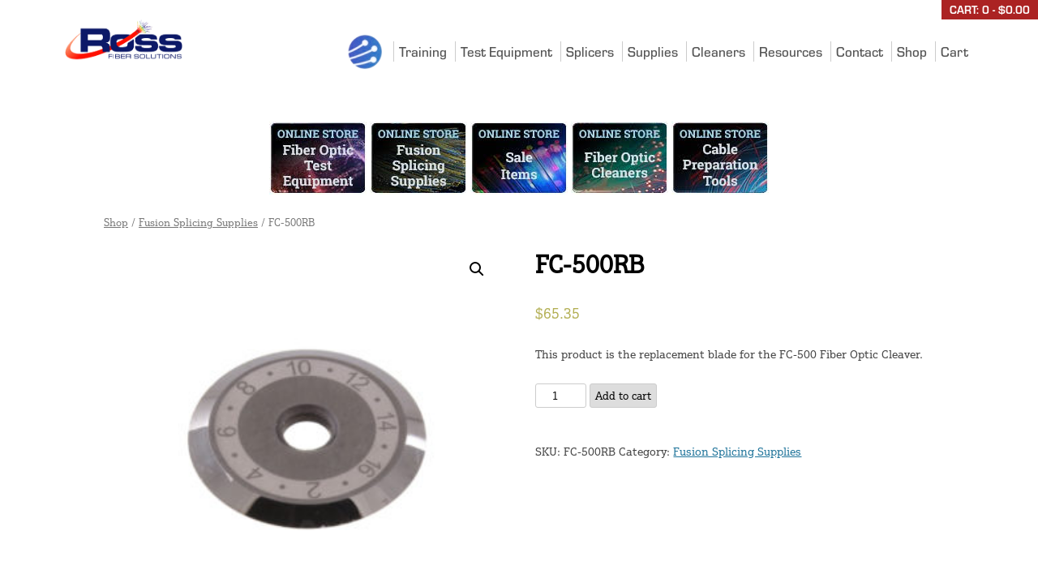

--- FILE ---
content_type: text/html; charset=UTF-8
request_url: https://rossfibersolutions.com/product/fc-500rb/
body_size: 13749
content:
<!DOCTYPE html>
<!--[if IE 7]>
<html class="ie ie7" lang="en">
<![endif]-->
<!--[if IE 8]>
<html class="ie ie8" lang="en">
<![endif]-->
<!--[if !(IE 7) & !(IE 8)]><!-->
<html lang="en">
<!--<![endif]-->
<head>
<script src="https://use.typekit.net/bgf1yez.js"></script>
<script>try{Typekit.load({ async: true });}catch(e){}</script>
<meta charset="UTF-8" />
<meta name="viewport" content="width=device-width" /><script src="https://ajax.googleapis.com/ajax/libs/jquery/2.2.4/jquery.min.js"></script>
<title>FC-500RB - Ross Fiber Solutions</title>
<link rel="profile" href="http://gmpg.org/xfn/11" /><link href="https://fonts.googleapis.com/css?family=Muli" rel="stylesheet"><link href="https://fonts.googleapis.com/css?family=Nunito" rel="stylesheet">
<link rel="pingback" href="https://rossfibersolutions.com/xmlrpc.php" />
<!--[if lt IE 9]>
<script src="https://rossfibersolutions.com/wp-content/themes/twentytwelve/js/html5.js" type="text/javascript"></script>
<![endif]-->
<meta name='robots' content='index, follow, max-image-preview:large, max-snippet:-1, max-video-preview:-1' />
	<style>img:is([sizes="auto" i], [sizes^="auto," i]) { contain-intrinsic-size: 3000px 1500px }</style>
	
	<!-- This site is optimized with the Yoast SEO plugin v21.4 - https://yoast.com/wordpress/plugins/seo/ -->
	<link rel="canonical" href="https://rossfibersolutions.com/product/fc-500rb/" />
	<meta property="og:locale" content="en_US" />
	<meta property="og:type" content="article" />
	<meta property="og:title" content="FC-500RB - Ross Fiber Solutions" />
	<meta property="og:description" content="This product is the replacement blade for the FC-500 Fiber Optic Cleaver." />
	<meta property="og:url" content="https://rossfibersolutions.com/product/fc-500rb/" />
	<meta property="og:site_name" content="Ross Fiber Solutions" />
	<meta property="article:modified_time" content="2020-03-20T14:48:54+00:00" />
	<meta property="og:image" content="https://secureservercdn.net/198.71.189.51/upy.712.myftpupload.com/wp-content/uploads/2020/03/FC-500RB.jpg?time=1654317896" />
	<meta property="og:image:width" content="640" />
	<meta property="og:image:height" content="640" />
	<meta property="og:image:type" content="image/jpeg" />
	<meta name="twitter:card" content="summary_large_image" />
	<script type="application/ld+json" class="yoast-schema-graph">{"@context":"https://schema.org","@graph":[{"@type":"WebPage","@id":"https://rossfibersolutions.com/product/fc-500rb/","url":"https://rossfibersolutions.com/product/fc-500rb/","name":"FC-500RB - Ross Fiber Solutions","isPartOf":{"@id":"https://rossfibersolutions.com/#website"},"primaryImageOfPage":{"@id":"https://rossfibersolutions.com/product/fc-500rb/#primaryimage"},"image":{"@id":"https://rossfibersolutions.com/product/fc-500rb/#primaryimage"},"thumbnailUrl":"https://rossfibersolutions.com/wp-content/uploads/2020/03/FC-500RB.jpg","datePublished":"2020-03-20T14:48:53+00:00","dateModified":"2020-03-20T14:48:54+00:00","breadcrumb":{"@id":"https://rossfibersolutions.com/product/fc-500rb/#breadcrumb"},"inLanguage":"en","potentialAction":[{"@type":"ReadAction","target":["https://rossfibersolutions.com/product/fc-500rb/"]}]},{"@type":"ImageObject","inLanguage":"en","@id":"https://rossfibersolutions.com/product/fc-500rb/#primaryimage","url":"https://rossfibersolutions.com/wp-content/uploads/2020/03/FC-500RB.jpg","contentUrl":"https://rossfibersolutions.com/wp-content/uploads/2020/03/FC-500RB.jpg","width":640,"height":640,"caption":"Replacement Blades"},{"@type":"BreadcrumbList","@id":"https://rossfibersolutions.com/product/fc-500rb/#breadcrumb","itemListElement":[{"@type":"ListItem","position":1,"name":"Home","item":"https://rossfibersolutions.com/"},{"@type":"ListItem","position":2,"name":"Shop","item":"https://rossfibersolutions.com/shop/"},{"@type":"ListItem","position":3,"name":"FC-500RB"}]},{"@type":"WebSite","@id":"https://rossfibersolutions.com/#website","url":"https://rossfibersolutions.com/","name":"Ross Fiber Solutions","description":"","publisher":{"@id":"https://rossfibersolutions.com/#organization"},"potentialAction":[{"@type":"SearchAction","target":{"@type":"EntryPoint","urlTemplate":"https://rossfibersolutions.com/?s={search_term_string}"},"query-input":"required name=search_term_string"}],"inLanguage":"en"},{"@type":"Organization","@id":"https://rossfibersolutions.com/#organization","name":"Ross Fiber Solutions","url":"https://rossfibersolutions.com/","logo":{"@type":"ImageObject","inLanguage":"en","@id":"https://rossfibersolutions.com/#/schema/logo/image/","url":"https://rossfibersolutions.com/wp-content/uploads/2017/09/logo-1.png","contentUrl":"https://rossfibersolutions.com/wp-content/uploads/2017/09/logo-1.png","width":1200,"height":440,"caption":"Ross Fiber Solutions"},"image":{"@id":"https://rossfibersolutions.com/#/schema/logo/image/"}}]}</script>
	<!-- / Yoast SEO plugin. -->


<link rel='dns-prefetch' href='//fonts.googleapis.com' />
<link href='https://fonts.gstatic.com' crossorigin rel='preconnect' />
<link rel="alternate" type="application/rss+xml" title="Ross Fiber Solutions &raquo; Feed" href="https://rossfibersolutions.com/feed/" />
<link rel="alternate" type="application/rss+xml" title="Ross Fiber Solutions &raquo; Comments Feed" href="https://rossfibersolutions.com/comments/feed/" />
<script type="text/javascript">
/* <![CDATA[ */
window._wpemojiSettings = {"baseUrl":"https:\/\/s.w.org\/images\/core\/emoji\/16.0.1\/72x72\/","ext":".png","svgUrl":"https:\/\/s.w.org\/images\/core\/emoji\/16.0.1\/svg\/","svgExt":".svg","source":{"concatemoji":"https:\/\/rossfibersolutions.com\/wp-includes\/js\/wp-emoji-release.min.js?ver=6.8.3"}};
/*! This file is auto-generated */
!function(s,n){var o,i,e;function c(e){try{var t={supportTests:e,timestamp:(new Date).valueOf()};sessionStorage.setItem(o,JSON.stringify(t))}catch(e){}}function p(e,t,n){e.clearRect(0,0,e.canvas.width,e.canvas.height),e.fillText(t,0,0);var t=new Uint32Array(e.getImageData(0,0,e.canvas.width,e.canvas.height).data),a=(e.clearRect(0,0,e.canvas.width,e.canvas.height),e.fillText(n,0,0),new Uint32Array(e.getImageData(0,0,e.canvas.width,e.canvas.height).data));return t.every(function(e,t){return e===a[t]})}function u(e,t){e.clearRect(0,0,e.canvas.width,e.canvas.height),e.fillText(t,0,0);for(var n=e.getImageData(16,16,1,1),a=0;a<n.data.length;a++)if(0!==n.data[a])return!1;return!0}function f(e,t,n,a){switch(t){case"flag":return n(e,"\ud83c\udff3\ufe0f\u200d\u26a7\ufe0f","\ud83c\udff3\ufe0f\u200b\u26a7\ufe0f")?!1:!n(e,"\ud83c\udde8\ud83c\uddf6","\ud83c\udde8\u200b\ud83c\uddf6")&&!n(e,"\ud83c\udff4\udb40\udc67\udb40\udc62\udb40\udc65\udb40\udc6e\udb40\udc67\udb40\udc7f","\ud83c\udff4\u200b\udb40\udc67\u200b\udb40\udc62\u200b\udb40\udc65\u200b\udb40\udc6e\u200b\udb40\udc67\u200b\udb40\udc7f");case"emoji":return!a(e,"\ud83e\udedf")}return!1}function g(e,t,n,a){var r="undefined"!=typeof WorkerGlobalScope&&self instanceof WorkerGlobalScope?new OffscreenCanvas(300,150):s.createElement("canvas"),o=r.getContext("2d",{willReadFrequently:!0}),i=(o.textBaseline="top",o.font="600 32px Arial",{});return e.forEach(function(e){i[e]=t(o,e,n,a)}),i}function t(e){var t=s.createElement("script");t.src=e,t.defer=!0,s.head.appendChild(t)}"undefined"!=typeof Promise&&(o="wpEmojiSettingsSupports",i=["flag","emoji"],n.supports={everything:!0,everythingExceptFlag:!0},e=new Promise(function(e){s.addEventListener("DOMContentLoaded",e,{once:!0})}),new Promise(function(t){var n=function(){try{var e=JSON.parse(sessionStorage.getItem(o));if("object"==typeof e&&"number"==typeof e.timestamp&&(new Date).valueOf()<e.timestamp+604800&&"object"==typeof e.supportTests)return e.supportTests}catch(e){}return null}();if(!n){if("undefined"!=typeof Worker&&"undefined"!=typeof OffscreenCanvas&&"undefined"!=typeof URL&&URL.createObjectURL&&"undefined"!=typeof Blob)try{var e="postMessage("+g.toString()+"("+[JSON.stringify(i),f.toString(),p.toString(),u.toString()].join(",")+"));",a=new Blob([e],{type:"text/javascript"}),r=new Worker(URL.createObjectURL(a),{name:"wpTestEmojiSupports"});return void(r.onmessage=function(e){c(n=e.data),r.terminate(),t(n)})}catch(e){}c(n=g(i,f,p,u))}t(n)}).then(function(e){for(var t in e)n.supports[t]=e[t],n.supports.everything=n.supports.everything&&n.supports[t],"flag"!==t&&(n.supports.everythingExceptFlag=n.supports.everythingExceptFlag&&n.supports[t]);n.supports.everythingExceptFlag=n.supports.everythingExceptFlag&&!n.supports.flag,n.DOMReady=!1,n.readyCallback=function(){n.DOMReady=!0}}).then(function(){return e}).then(function(){var e;n.supports.everything||(n.readyCallback(),(e=n.source||{}).concatemoji?t(e.concatemoji):e.wpemoji&&e.twemoji&&(t(e.twemoji),t(e.wpemoji)))}))}((window,document),window._wpemojiSettings);
/* ]]> */
</script>
<link rel='stylesheet' id='stripe-main-styles-css' href='https://rossfibersolutions.com/wp-content/mu-plugins/vendor/godaddy/mwc-core/assets/css/stripe-settings.css' type='text/css' media='all' />
<style id='wp-emoji-styles-inline-css' type='text/css'>

	img.wp-smiley, img.emoji {
		display: inline !important;
		border: none !important;
		box-shadow: none !important;
		height: 1em !important;
		width: 1em !important;
		margin: 0 0.07em !important;
		vertical-align: -0.1em !important;
		background: none !important;
		padding: 0 !important;
	}
</style>
<link rel='stylesheet' id='wp-block-library-css' href='https://rossfibersolutions.com/wp-includes/css/dist/block-library/style.min.css?ver=6.8.3' type='text/css' media='all' />
<style id='wp-block-library-theme-inline-css' type='text/css'>
.wp-block-audio :where(figcaption){color:#555;font-size:13px;text-align:center}.is-dark-theme .wp-block-audio :where(figcaption){color:#ffffffa6}.wp-block-audio{margin:0 0 1em}.wp-block-code{border:1px solid #ccc;border-radius:4px;font-family:Menlo,Consolas,monaco,monospace;padding:.8em 1em}.wp-block-embed :where(figcaption){color:#555;font-size:13px;text-align:center}.is-dark-theme .wp-block-embed :where(figcaption){color:#ffffffa6}.wp-block-embed{margin:0 0 1em}.blocks-gallery-caption{color:#555;font-size:13px;text-align:center}.is-dark-theme .blocks-gallery-caption{color:#ffffffa6}:root :where(.wp-block-image figcaption){color:#555;font-size:13px;text-align:center}.is-dark-theme :root :where(.wp-block-image figcaption){color:#ffffffa6}.wp-block-image{margin:0 0 1em}.wp-block-pullquote{border-bottom:4px solid;border-top:4px solid;color:currentColor;margin-bottom:1.75em}.wp-block-pullquote cite,.wp-block-pullquote footer,.wp-block-pullquote__citation{color:currentColor;font-size:.8125em;font-style:normal;text-transform:uppercase}.wp-block-quote{border-left:.25em solid;margin:0 0 1.75em;padding-left:1em}.wp-block-quote cite,.wp-block-quote footer{color:currentColor;font-size:.8125em;font-style:normal;position:relative}.wp-block-quote:where(.has-text-align-right){border-left:none;border-right:.25em solid;padding-left:0;padding-right:1em}.wp-block-quote:where(.has-text-align-center){border:none;padding-left:0}.wp-block-quote.is-large,.wp-block-quote.is-style-large,.wp-block-quote:where(.is-style-plain){border:none}.wp-block-search .wp-block-search__label{font-weight:700}.wp-block-search__button{border:1px solid #ccc;padding:.375em .625em}:where(.wp-block-group.has-background){padding:1.25em 2.375em}.wp-block-separator.has-css-opacity{opacity:.4}.wp-block-separator{border:none;border-bottom:2px solid;margin-left:auto;margin-right:auto}.wp-block-separator.has-alpha-channel-opacity{opacity:1}.wp-block-separator:not(.is-style-wide):not(.is-style-dots){width:100px}.wp-block-separator.has-background:not(.is-style-dots){border-bottom:none;height:1px}.wp-block-separator.has-background:not(.is-style-wide):not(.is-style-dots){height:2px}.wp-block-table{margin:0 0 1em}.wp-block-table td,.wp-block-table th{word-break:normal}.wp-block-table :where(figcaption){color:#555;font-size:13px;text-align:center}.is-dark-theme .wp-block-table :where(figcaption){color:#ffffffa6}.wp-block-video :where(figcaption){color:#555;font-size:13px;text-align:center}.is-dark-theme .wp-block-video :where(figcaption){color:#ffffffa6}.wp-block-video{margin:0 0 1em}:root :where(.wp-block-template-part.has-background){margin-bottom:0;margin-top:0;padding:1.25em 2.375em}
</style>
<style id='classic-theme-styles-inline-css' type='text/css'>
/*! This file is auto-generated */
.wp-block-button__link{color:#fff;background-color:#32373c;border-radius:9999px;box-shadow:none;text-decoration:none;padding:calc(.667em + 2px) calc(1.333em + 2px);font-size:1.125em}.wp-block-file__button{background:#32373c;color:#fff;text-decoration:none}
</style>
<style id='global-styles-inline-css' type='text/css'>
:root{--wp--preset--aspect-ratio--square: 1;--wp--preset--aspect-ratio--4-3: 4/3;--wp--preset--aspect-ratio--3-4: 3/4;--wp--preset--aspect-ratio--3-2: 3/2;--wp--preset--aspect-ratio--2-3: 2/3;--wp--preset--aspect-ratio--16-9: 16/9;--wp--preset--aspect-ratio--9-16: 9/16;--wp--preset--color--black: #000000;--wp--preset--color--cyan-bluish-gray: #abb8c3;--wp--preset--color--white: #fff;--wp--preset--color--pale-pink: #f78da7;--wp--preset--color--vivid-red: #cf2e2e;--wp--preset--color--luminous-vivid-orange: #ff6900;--wp--preset--color--luminous-vivid-amber: #fcb900;--wp--preset--color--light-green-cyan: #7bdcb5;--wp--preset--color--vivid-green-cyan: #00d084;--wp--preset--color--pale-cyan-blue: #8ed1fc;--wp--preset--color--vivid-cyan-blue: #0693e3;--wp--preset--color--vivid-purple: #9b51e0;--wp--preset--color--blue: #21759b;--wp--preset--color--dark-gray: #444;--wp--preset--color--medium-gray: #9f9f9f;--wp--preset--color--light-gray: #e6e6e6;--wp--preset--gradient--vivid-cyan-blue-to-vivid-purple: linear-gradient(135deg,rgba(6,147,227,1) 0%,rgb(155,81,224) 100%);--wp--preset--gradient--light-green-cyan-to-vivid-green-cyan: linear-gradient(135deg,rgb(122,220,180) 0%,rgb(0,208,130) 100%);--wp--preset--gradient--luminous-vivid-amber-to-luminous-vivid-orange: linear-gradient(135deg,rgba(252,185,0,1) 0%,rgba(255,105,0,1) 100%);--wp--preset--gradient--luminous-vivid-orange-to-vivid-red: linear-gradient(135deg,rgba(255,105,0,1) 0%,rgb(207,46,46) 100%);--wp--preset--gradient--very-light-gray-to-cyan-bluish-gray: linear-gradient(135deg,rgb(238,238,238) 0%,rgb(169,184,195) 100%);--wp--preset--gradient--cool-to-warm-spectrum: linear-gradient(135deg,rgb(74,234,220) 0%,rgb(151,120,209) 20%,rgb(207,42,186) 40%,rgb(238,44,130) 60%,rgb(251,105,98) 80%,rgb(254,248,76) 100%);--wp--preset--gradient--blush-light-purple: linear-gradient(135deg,rgb(255,206,236) 0%,rgb(152,150,240) 100%);--wp--preset--gradient--blush-bordeaux: linear-gradient(135deg,rgb(254,205,165) 0%,rgb(254,45,45) 50%,rgb(107,0,62) 100%);--wp--preset--gradient--luminous-dusk: linear-gradient(135deg,rgb(255,203,112) 0%,rgb(199,81,192) 50%,rgb(65,88,208) 100%);--wp--preset--gradient--pale-ocean: linear-gradient(135deg,rgb(255,245,203) 0%,rgb(182,227,212) 50%,rgb(51,167,181) 100%);--wp--preset--gradient--electric-grass: linear-gradient(135deg,rgb(202,248,128) 0%,rgb(113,206,126) 100%);--wp--preset--gradient--midnight: linear-gradient(135deg,rgb(2,3,129) 0%,rgb(40,116,252) 100%);--wp--preset--font-size--small: 13px;--wp--preset--font-size--medium: 20px;--wp--preset--font-size--large: 36px;--wp--preset--font-size--x-large: 42px;--wp--preset--spacing--20: 0.44rem;--wp--preset--spacing--30: 0.67rem;--wp--preset--spacing--40: 1rem;--wp--preset--spacing--50: 1.5rem;--wp--preset--spacing--60: 2.25rem;--wp--preset--spacing--70: 3.38rem;--wp--preset--spacing--80: 5.06rem;--wp--preset--shadow--natural: 6px 6px 9px rgba(0, 0, 0, 0.2);--wp--preset--shadow--deep: 12px 12px 50px rgba(0, 0, 0, 0.4);--wp--preset--shadow--sharp: 6px 6px 0px rgba(0, 0, 0, 0.2);--wp--preset--shadow--outlined: 6px 6px 0px -3px rgba(255, 255, 255, 1), 6px 6px rgba(0, 0, 0, 1);--wp--preset--shadow--crisp: 6px 6px 0px rgba(0, 0, 0, 1);}:where(.is-layout-flex){gap: 0.5em;}:where(.is-layout-grid){gap: 0.5em;}body .is-layout-flex{display: flex;}.is-layout-flex{flex-wrap: wrap;align-items: center;}.is-layout-flex > :is(*, div){margin: 0;}body .is-layout-grid{display: grid;}.is-layout-grid > :is(*, div){margin: 0;}:where(.wp-block-columns.is-layout-flex){gap: 2em;}:where(.wp-block-columns.is-layout-grid){gap: 2em;}:where(.wp-block-post-template.is-layout-flex){gap: 1.25em;}:where(.wp-block-post-template.is-layout-grid){gap: 1.25em;}.has-black-color{color: var(--wp--preset--color--black) !important;}.has-cyan-bluish-gray-color{color: var(--wp--preset--color--cyan-bluish-gray) !important;}.has-white-color{color: var(--wp--preset--color--white) !important;}.has-pale-pink-color{color: var(--wp--preset--color--pale-pink) !important;}.has-vivid-red-color{color: var(--wp--preset--color--vivid-red) !important;}.has-luminous-vivid-orange-color{color: var(--wp--preset--color--luminous-vivid-orange) !important;}.has-luminous-vivid-amber-color{color: var(--wp--preset--color--luminous-vivid-amber) !important;}.has-light-green-cyan-color{color: var(--wp--preset--color--light-green-cyan) !important;}.has-vivid-green-cyan-color{color: var(--wp--preset--color--vivid-green-cyan) !important;}.has-pale-cyan-blue-color{color: var(--wp--preset--color--pale-cyan-blue) !important;}.has-vivid-cyan-blue-color{color: var(--wp--preset--color--vivid-cyan-blue) !important;}.has-vivid-purple-color{color: var(--wp--preset--color--vivid-purple) !important;}.has-black-background-color{background-color: var(--wp--preset--color--black) !important;}.has-cyan-bluish-gray-background-color{background-color: var(--wp--preset--color--cyan-bluish-gray) !important;}.has-white-background-color{background-color: var(--wp--preset--color--white) !important;}.has-pale-pink-background-color{background-color: var(--wp--preset--color--pale-pink) !important;}.has-vivid-red-background-color{background-color: var(--wp--preset--color--vivid-red) !important;}.has-luminous-vivid-orange-background-color{background-color: var(--wp--preset--color--luminous-vivid-orange) !important;}.has-luminous-vivid-amber-background-color{background-color: var(--wp--preset--color--luminous-vivid-amber) !important;}.has-light-green-cyan-background-color{background-color: var(--wp--preset--color--light-green-cyan) !important;}.has-vivid-green-cyan-background-color{background-color: var(--wp--preset--color--vivid-green-cyan) !important;}.has-pale-cyan-blue-background-color{background-color: var(--wp--preset--color--pale-cyan-blue) !important;}.has-vivid-cyan-blue-background-color{background-color: var(--wp--preset--color--vivid-cyan-blue) !important;}.has-vivid-purple-background-color{background-color: var(--wp--preset--color--vivid-purple) !important;}.has-black-border-color{border-color: var(--wp--preset--color--black) !important;}.has-cyan-bluish-gray-border-color{border-color: var(--wp--preset--color--cyan-bluish-gray) !important;}.has-white-border-color{border-color: var(--wp--preset--color--white) !important;}.has-pale-pink-border-color{border-color: var(--wp--preset--color--pale-pink) !important;}.has-vivid-red-border-color{border-color: var(--wp--preset--color--vivid-red) !important;}.has-luminous-vivid-orange-border-color{border-color: var(--wp--preset--color--luminous-vivid-orange) !important;}.has-luminous-vivid-amber-border-color{border-color: var(--wp--preset--color--luminous-vivid-amber) !important;}.has-light-green-cyan-border-color{border-color: var(--wp--preset--color--light-green-cyan) !important;}.has-vivid-green-cyan-border-color{border-color: var(--wp--preset--color--vivid-green-cyan) !important;}.has-pale-cyan-blue-border-color{border-color: var(--wp--preset--color--pale-cyan-blue) !important;}.has-vivid-cyan-blue-border-color{border-color: var(--wp--preset--color--vivid-cyan-blue) !important;}.has-vivid-purple-border-color{border-color: var(--wp--preset--color--vivid-purple) !important;}.has-vivid-cyan-blue-to-vivid-purple-gradient-background{background: var(--wp--preset--gradient--vivid-cyan-blue-to-vivid-purple) !important;}.has-light-green-cyan-to-vivid-green-cyan-gradient-background{background: var(--wp--preset--gradient--light-green-cyan-to-vivid-green-cyan) !important;}.has-luminous-vivid-amber-to-luminous-vivid-orange-gradient-background{background: var(--wp--preset--gradient--luminous-vivid-amber-to-luminous-vivid-orange) !important;}.has-luminous-vivid-orange-to-vivid-red-gradient-background{background: var(--wp--preset--gradient--luminous-vivid-orange-to-vivid-red) !important;}.has-very-light-gray-to-cyan-bluish-gray-gradient-background{background: var(--wp--preset--gradient--very-light-gray-to-cyan-bluish-gray) !important;}.has-cool-to-warm-spectrum-gradient-background{background: var(--wp--preset--gradient--cool-to-warm-spectrum) !important;}.has-blush-light-purple-gradient-background{background: var(--wp--preset--gradient--blush-light-purple) !important;}.has-blush-bordeaux-gradient-background{background: var(--wp--preset--gradient--blush-bordeaux) !important;}.has-luminous-dusk-gradient-background{background: var(--wp--preset--gradient--luminous-dusk) !important;}.has-pale-ocean-gradient-background{background: var(--wp--preset--gradient--pale-ocean) !important;}.has-electric-grass-gradient-background{background: var(--wp--preset--gradient--electric-grass) !important;}.has-midnight-gradient-background{background: var(--wp--preset--gradient--midnight) !important;}.has-small-font-size{font-size: var(--wp--preset--font-size--small) !important;}.has-medium-font-size{font-size: var(--wp--preset--font-size--medium) !important;}.has-large-font-size{font-size: var(--wp--preset--font-size--large) !important;}.has-x-large-font-size{font-size: var(--wp--preset--font-size--x-large) !important;}
:where(.wp-block-post-template.is-layout-flex){gap: 1.25em;}:where(.wp-block-post-template.is-layout-grid){gap: 1.25em;}
:where(.wp-block-columns.is-layout-flex){gap: 2em;}:where(.wp-block-columns.is-layout-grid){gap: 2em;}
:root :where(.wp-block-pullquote){font-size: 1.5em;line-height: 1.6;}
</style>
<link rel='stylesheet' id='contact-form-7-css' href='https://rossfibersolutions.com/wp-content/plugins/contact-form-7/includes/css/styles.css?ver=5.8.1' type='text/css' media='all' />
<link rel='stylesheet' id='rs-plugin-settings-css' href='https://rossfibersolutions.com/wp-content/plugins/revslider/public/assets/css/settings.css?ver=5.4.1' type='text/css' media='all' />
<style id='rs-plugin-settings-inline-css' type='text/css'>
#rs-demo-id {}
</style>
<link rel='stylesheet' id='photoswipe-css' href='https://rossfibersolutions.com/wp-content/plugins/woocommerce/assets/css/photoswipe/photoswipe.min.css?ver=8.2.1' type='text/css' media='all' />
<link rel='stylesheet' id='photoswipe-default-skin-css' href='https://rossfibersolutions.com/wp-content/plugins/woocommerce/assets/css/photoswipe/default-skin/default-skin.min.css?ver=8.2.1' type='text/css' media='all' />
<link rel='stylesheet' id='woocommerce-layout-css' href='https://rossfibersolutions.com/wp-content/plugins/woocommerce/assets/css/woocommerce-layout.css?ver=8.2.1' type='text/css' media='all' />
<link rel='stylesheet' id='woocommerce-smallscreen-css' href='https://rossfibersolutions.com/wp-content/plugins/woocommerce/assets/css/woocommerce-smallscreen.css?ver=8.2.1' type='text/css' media='only screen and (max-width: 768px)' />
<link rel='stylesheet' id='woocommerce-general-css' href='https://rossfibersolutions.com/wp-content/plugins/woocommerce/assets/css/woocommerce.css?ver=8.2.1' type='text/css' media='all' />
<style id='woocommerce-inline-inline-css' type='text/css'>
.woocommerce form .form-row .required { visibility: visible; }
</style>
<link rel='stylesheet' id='wc-gateway-ppec-frontend-css' href='https://rossfibersolutions.com/wp-content/plugins/woocommerce-gateway-paypal-express-checkout/assets/css/wc-gateway-ppec-frontend.css?ver=2.1.3' type='text/css' media='all' />
<link rel='stylesheet' id='twentytwelve-fonts-css' href='https://fonts.googleapis.com/css?family=Open+Sans%3A400italic%2C700italic%2C400%2C700&#038;subset=latin%2Clatin-ext&#038;display=fallback' type='text/css' media='all' />
<link rel='stylesheet' id='twentytwelve-style-css' href='https://rossfibersolutions.com/wp-content/themes/rossfiber/style.css?ver=20221101' type='text/css' media='all' />
<link rel='stylesheet' id='twentytwelve-block-style-css' href='https://rossfibersolutions.com/wp-content/themes/twentytwelve/css/blocks.css?ver=20190406' type='text/css' media='all' />
<!--[if lt IE 9]>
<link rel='stylesheet' id='twentytwelve-ie-css' href='https://rossfibersolutions.com/wp-content/themes/twentytwelve/css/ie.css?ver=20150214' type='text/css' media='all' />
<![endif]-->
<link rel='stylesheet' id='shiftnav-css' href='https://rossfibersolutions.com/wp-content/plugins/shiftnav-responsive-mobile-menu/assets/css/shiftnav.min.css?ver=1.7.2' type='text/css' media='all' />
<link rel='stylesheet' id='shiftnav-font-awesome-css' href='https://rossfibersolutions.com/wp-content/plugins/shiftnav-responsive-mobile-menu/assets/css/fontawesome/css/font-awesome.min.css?ver=1.7.2' type='text/css' media='all' />
<link rel='stylesheet' id='shiftnav-standard-dark-css' href='https://rossfibersolutions.com/wp-content/plugins/shiftnav-responsive-mobile-menu/assets/css/skins/standard-dark.css?ver=1.7.2' type='text/css' media='all' />
<script type="text/javascript" src="https://rossfibersolutions.com/wp-includes/js/jquery/jquery.min.js?ver=3.7.1" id="jquery-core-js"></script>
<script type="text/javascript" src="https://rossfibersolutions.com/wp-includes/js/jquery/jquery-migrate.min.js?ver=3.4.1" id="jquery-migrate-js"></script>
<script type="text/javascript" src="https://rossfibersolutions.com/wp-content/plugins/revslider/public/assets/js/jquery.themepunch.tools.min.js?ver=5.4.1" id="tp-tools-js"></script>
<script type="text/javascript" src="https://rossfibersolutions.com/wp-content/plugins/revslider/public/assets/js/jquery.themepunch.revolution.min.js?ver=5.4.1" id="revmin-js"></script>
<link rel="https://api.w.org/" href="https://rossfibersolutions.com/wp-json/" /><link rel="alternate" title="JSON" type="application/json" href="https://rossfibersolutions.com/wp-json/wp/v2/product/675" /><link rel="EditURI" type="application/rsd+xml" title="RSD" href="https://rossfibersolutions.com/xmlrpc.php?rsd" />
<meta name="generator" content="WordPress 6.8.3" />
<meta name="generator" content="WooCommerce 8.2.1" />
<link rel='shortlink' href='https://rossfibersolutions.com/?p=675' />
<link rel="alternate" title="oEmbed (JSON)" type="application/json+oembed" href="https://rossfibersolutions.com/wp-json/oembed/1.0/embed?url=https%3A%2F%2Frossfibersolutions.com%2Fproduct%2Ffc-500rb%2F" />
<link rel="alternate" title="oEmbed (XML)" type="text/xml+oembed" href="https://rossfibersolutions.com/wp-json/oembed/1.0/embed?url=https%3A%2F%2Frossfibersolutions.com%2Fproduct%2Ffc-500rb%2F&#038;format=xml" />

	<!-- ShiftNav CSS
	================================================================ -->
	<style type="text/css" id="shiftnav-dynamic-css">

	@media only screen and (min-width:764px){ #shiftnav-toggle-main, .shiftnav-toggle-mobile{ display:none; } .shiftnav-wrap { padding-top:0 !important; } }
	@media only screen and (max-width:763px){ .top-nav{ display:none !important; } }

/* Status: Loaded from Transient */

	</style>
	<!-- end ShiftNav CSS -->

	<script type="text/javascript">
(function(url){
	if(/(?:Chrome\/26\.0\.1410\.63 Safari\/537\.31|WordfenceTestMonBot)/.test(navigator.userAgent)){ return; }
	var addEvent = function(evt, handler) {
		if (window.addEventListener) {
			document.addEventListener(evt, handler, false);
		} else if (window.attachEvent) {
			document.attachEvent('on' + evt, handler);
		}
	};
	var removeEvent = function(evt, handler) {
		if (window.removeEventListener) {
			document.removeEventListener(evt, handler, false);
		} else if (window.detachEvent) {
			document.detachEvent('on' + evt, handler);
		}
	};
	var evts = 'contextmenu dblclick drag dragend dragenter dragleave dragover dragstart drop keydown keypress keyup mousedown mousemove mouseout mouseover mouseup mousewheel scroll'.split(' ');
	var logHuman = function() {
		if (window.wfLogHumanRan) { return; }
		window.wfLogHumanRan = true;
		var wfscr = document.createElement('script');
		wfscr.type = 'text/javascript';
		wfscr.async = true;
		wfscr.src = url + '&r=' + Math.random();
		(document.getElementsByTagName('head')[0]||document.getElementsByTagName('body')[0]).appendChild(wfscr);
		for (var i = 0; i < evts.length; i++) {
			removeEvent(evts[i], logHuman);
		}
	};
	for (var i = 0; i < evts.length; i++) {
		addEvent(evts[i], logHuman);
	}
})('//rossfibersolutions.com/?wordfence_lh=1&hid=7A5E02CE92CC0392EAE6806D4E4BCAF7');
</script>	<noscript><style>.woocommerce-product-gallery{ opacity: 1 !important; }</style></noscript>
	<style type="text/css">.recentcomments a{display:inline !important;padding:0 !important;margin:0 !important;}</style><meta name="generator" content="Powered by Slider Revolution 5.4.1 - responsive, Mobile-Friendly Slider Plugin for WordPress with comfortable drag and drop interface." />
<link rel="icon" href="https://rossfibersolutions.com/wp-content/uploads/2017/09/home-icon.png" sizes="32x32" />
<link rel="icon" href="https://rossfibersolutions.com/wp-content/uploads/2017/09/home-icon.png" sizes="192x192" />
<link rel="apple-touch-icon" href="https://rossfibersolutions.com/wp-content/uploads/2017/09/home-icon.png" />
<meta name="msapplication-TileImage" content="https://rossfibersolutions.com/wp-content/uploads/2017/09/home-icon.png" />

<style>

.cart-customlocation{
	font-family: eurostile;
    text-transform:Uppercase;
    font-weight:600;
    font-size: 14px;
   background: #ab2323!important;
}

@media screen and (max-width:763px){
	.shiftnav-toggle-top {display: block !important; position: absolute; top: 36px; left: 20px;}
	.shiftnav.shiftnav-nojs.shiftnav-skin-standard-dark ul.shiftnav-menu li.menu-item > .shiftnav-target:hover, .shiftnav.shiftnav-skin-standard-dark ul.shiftnav-menu li.menu-item.shiftnav-active > .shiftnav-target, .shiftnav.shiftnav-skin-standard-dark ul.shiftnav-menu li.menu-item.shiftnav-in-transition > .shiftnav-target, .shiftnav.shiftnav-skin-standard-dark ul.shiftnav-menu li.menu-item.current-menu-item > .shiftnav-target, .shiftnav.shiftnav-skin-standard-dark ul.shiftnav-menu > li.shiftnav-sub-accordion.current-menu-ancestor > .shiftnav-target, .shiftnav.shiftnav-skin-standard-dark ul.shiftnav-menu > li.shiftnav-sub-shift.current-menu-ancestor > .shiftnav-target, .shiftnav.shiftnav-skin-standard-dark ul.shiftnav-menu.shiftnav-active-highlight li.menu-item > .shiftnav-target:active, .shiftnav.shiftnav-skin-standard-dark ul.shiftnav-menu.shiftnav-active-on-hover li.menu-item > .shiftnav-target:hover {background:#00384E; color:#fff !important;}
	.shiftnav-target {font-size:16px !important; font-family:'eurostile';}
	.shiftnav.shiftnav-skin-standard-dark ul.shiftnav-menu > li.menu-item > .shiftnav-target {text-transform: capitalize !important;}
	.nav-blue a { color:#b7b7ff !important;}
	.nav-blue a:hover { color:#b7b7ff !important;}
	.shiftnav {overflow:visible;}
	.shiftnav:after {display:none;}
	.close-btn {position: absolute;
    top: 0px;
    right: -51px;
    background: #000;
    padding: 21px;
    color: #fff;
    font-family: arial;
    font-size: 20px;}
    .cart-customlocation{font-size: 14px;}
}

</style>
</head> 

<body class="wp-singular product-template-default single single-product postid-675 wp-embed-responsive wp-theme-twentytwelve wp-child-theme-rossfiber theme-twentytwelve woocommerce woocommerce-page woocommerce-no-js custom-font-enabled single-author"><style>.cart-customlocation {position:absolute; z-index:1000000; top:0; right:0;background:#040; color:#fff; text-decoration:none; padding:5px 10px; display:inline-block;}.cart-customlocation:hover {color:#ddd;}</style><a class="cart-customlocation" href="https://rossfibersolutions.com/cart/" title="View your shopping cart">Cart: 0 - <span class="woocommerce-Price-amount amount"><bdi><span class="woocommerce-Price-currencySymbol">&#36;</span>0.00</bdi></span></a>
<div class="masthead">
	<a class="shiftnav-toggle-top shiftnav-toggle" data-shiftnav-target="shiftnav-main" style="display:none;"><img src="/wp-content/themes/rossfiber/images/menu-icon.png" class="toggle-btn" /></a>
	<div class="masthead-inner">
		<a href="https://www.rossfibersolutions.com" class="nav-logo"><img src="/wp-content/themes/rossfiber/images/logo.png" /></a>
		<div class="top-nav">
			<nav id="site-navigation" class="main-navigation" role="navigation">
				<button class="menu-toggle">Menu</button>
				<a class="assistive-text" href="#content" title="Skip to content">Skip to content</a>
				<div class="menu-nav-menu-container"><ul id="menu-nav-menu" class="nav-menu"><li id="menu-item-96" class="nav-home menu-item menu-item-type-custom menu-item-object-custom menu-item-96"><a href="/"><img src="/wp-content/themes/rossfiber/images/home-icon.png" class="home-icon" /></a></li>
<li id="menu-item-30" class="menu-item menu-item-type-post_type menu-item-object-page menu-item-30"><a href="https://rossfibersolutions.com/fiber-optic-training/">Training</a></li>
<li id="menu-item-968" class="menu-item menu-item-type-custom menu-item-object-custom menu-item-968"><a href="https://rossfibersolutions.com/product-category/fiber-optic-test-equipment/">Test Equipment</a></li>
<li id="menu-item-969" class="menu-item menu-item-type-custom menu-item-object-custom menu-item-969"><a href="https://rossfibersolutions.com/product-category/fusion-splicing-supplies/">Splicers</a></li>
<li id="menu-item-970" class="menu-item menu-item-type-custom menu-item-object-custom menu-item-970"><a href="https://rossfibersolutions.com/product-category/cable-preparation-tools/">Supplies</a></li>
<li id="menu-item-971" class="menu-item menu-item-type-custom menu-item-object-custom menu-item-971"><a href="https://rossfibersolutions.com/product-category/fiber-optic-cleaners/">Cleaners</a></li>
<li id="menu-item-26" class="menu-item menu-item-type-post_type menu-item-object-page menu-item-26"><a href="https://rossfibersolutions.com/resources/">Resources</a></li>
<li id="menu-item-24" class="menu-item menu-item-type-post_type menu-item-object-page menu-item-24"><a href="https://rossfibersolutions.com/contact/">Contact</a></li>
<li id="menu-item-758" class="menu-item menu-item-type-post_type menu-item-object-page current_page_parent menu-item-758"><a href="https://rossfibersolutions.com/shop/">Shop</a></li>
<li id="menu-item-767" class="menu-item menu-item-type-post_type menu-item-object-page menu-item-767"><a href="https://rossfibersolutions.com/cart/">Cart</a></li>
</ul></div>			</nav><!-- #site-navigation -->	
		</div>
	</div>
</div>
<div id="page" class="hfeed site">
	<div id="main" class="wrapper">
	<div id="primary" class="site-content"><div id="content" role="main" class="twentytwelve">	<div style='width:100%; text-align:center; margin-bottom:20px;'>
		<a href="https://rossfibersolutions.com/product-category/fiber-optic-test-equipment/"><img src="/wp-content/themes/rossfiber/images/fiber-optic-testing.jpg" /></a>
		<a href="https://rossfibersolutions.com/product-category/fusion-splicing-supplies/"><img src="/wp-content/themes/rossfiber/images/fusion-splicing.jpg" /></a>
		<a href="https://rossfibersolutions.com/product-category/sale-items/"><img src="/wp-content/themes/rossfiber/images/sale-items.jpg" /></a>
		<a href="https://rossfibersolutions.com/product-category/fiber-optic-cleaners/"><img src="/wp-content/themes/rossfiber/images/fiber-optic-cleaners.jpg" /></a>
<!-- 		<a href="https://rossfibersolutions.com/product-category/fiber-optic-instructional-dvds/"><img src="/wp-content/themes/rossfiber/images/fiber-optic-dvds.jpg" /></a> -->
		<a href="https://rossfibersolutions.com/product-category/cable-preparation-tools/"><img src="/wp-content/themes/rossfiber/images/cable-preparation-tools.jpg" /></a>
	</div>
	<nav class="woocommerce-breadcrumb"><a href="https://www.rossfibersolutions.com/shop">Shop</a>&nbsp;&#47;&nbsp;<a href="https://rossfibersolutions.com/product-category/fusion-splicing-supplies/">Fusion Splicing Supplies</a>&nbsp;&#47;&nbsp;FC-500RB</nav>
					
			<div class="woocommerce-notices-wrapper"></div><div id="product-675" class="product type-product post-675 status-publish first instock product_cat-fusion-splicing-supplies has-post-thumbnail shipping-taxable purchasable product-type-simple">

	<div class="woocommerce-product-gallery woocommerce-product-gallery--with-images woocommerce-product-gallery--columns-4 images" data-columns="4" style="opacity: 0; transition: opacity .25s ease-in-out;">
	<div class="woocommerce-product-gallery__wrapper">
		<div data-thumb="https://rossfibersolutions.com/wp-content/uploads/2020/03/FC-500RB-100x100.jpg" data-thumb-alt="Replacement Blades" class="woocommerce-product-gallery__image"><a href="https://rossfibersolutions.com/wp-content/uploads/2020/03/FC-500RB.jpg"><img width="300" height="300" src="https://rossfibersolutions.com/wp-content/uploads/2020/03/FC-500RB-300x300.jpg" class="wp-post-image" alt="Replacement Blades" title="FC-500RB" data-caption="" data-src="https://rossfibersolutions.com/wp-content/uploads/2020/03/FC-500RB.jpg" data-large_image="https://rossfibersolutions.com/wp-content/uploads/2020/03/FC-500RB.jpg" data-large_image_width="640" data-large_image_height="640" decoding="async" fetchpriority="high" srcset="https://rossfibersolutions.com/wp-content/uploads/2020/03/FC-500RB-300x300.jpg 300w, https://rossfibersolutions.com/wp-content/uploads/2020/03/FC-500RB-150x150.jpg 150w, https://rossfibersolutions.com/wp-content/uploads/2020/03/FC-500RB-624x624.jpg 624w, https://rossfibersolutions.com/wp-content/uploads/2020/03/FC-500RB-200x200.jpg 200w, https://rossfibersolutions.com/wp-content/uploads/2020/03/FC-500RB-100x100.jpg 100w, https://rossfibersolutions.com/wp-content/uploads/2020/03/FC-500RB.jpg 640w" sizes="(max-width: 300px) 100vw, 300px" /></a></div>	</div>
</div>

	<div class="summary entry-summary">
		<h1 class="product_title entry-title">FC-500RB</h1><p class="price"><span class="woocommerce-Price-amount amount"><bdi><span class="woocommerce-Price-currencySymbol">&#36;</span>65.35</bdi></span></p>
<div class="woocommerce-product-details__short-description">
	<p>This product is the replacement blade for the FC-500 Fiber Optic Cleaver.</p>
</div>

	
	<form class="cart" action="https://rossfibersolutions.com/product/fc-500rb/" method="post" enctype='multipart/form-data'>
		
		<div class="quantity">
		<label class="screen-reader-text" for="quantity_69783f942a7f4">FC-500RB quantity</label>
	<input
		type="number"
				id="quantity_69783f942a7f4"
		class="input-text qty text"
		name="quantity"
		value="1"
		aria-label="Product quantity"
		size="4"
		min="1"
		max=""
					step="1"
			placeholder=""
			inputmode="numeric"
			autocomplete="off"
			/>
	</div>

		<button type="submit" name="add-to-cart" value="675" class="single_add_to_cart_button button alt">Add to cart</button>

			</form>

			<div class="wcppec-checkout-buttons woo_pp_cart_buttons_div">
						<div id="woo_pp_ec_button_product"></div>
					</div>
		
<div class="product_meta">

	
	
		<span class="sku_wrapper">SKU: <span class="sku">FC-500RB</span></span>

	
	<span class="posted_in">Category: <a href="https://rossfibersolutions.com/product-category/fusion-splicing-supplies/" rel="tag">Fusion Splicing Supplies</a></span>
	
	
</div>
	</div>

	
	<div class="woocommerce-tabs wc-tabs-wrapper">
		<ul class="tabs wc-tabs" role="tablist">
							<li class="description_tab" id="tab-title-description" role="tab" aria-controls="tab-description">
					<a href="#tab-description">
						Description					</a>
				</li>
							<li class="additional_information_tab" id="tab-title-additional_information" role="tab" aria-controls="tab-additional_information">
					<a href="#tab-additional_information">
						Additional information					</a>
				</li>
					</ul>
					<div class="woocommerce-Tabs-panel woocommerce-Tabs-panel--description panel entry-content wc-tab" id="tab-description" role="tabpanel" aria-labelledby="tab-title-description">
				
	<h2>Description</h2>

<p>This product is the replacement blade for the FC-500 Fiber Optic Cleaver. It is made of ultra-strong steel and can be used for up to 48,000 cleaves. Replace the blade as soon as there is a noticeable decrease in performance.</p>
			</div>
					<div class="woocommerce-Tabs-panel woocommerce-Tabs-panel--additional_information panel entry-content wc-tab" id="tab-additional_information" role="tabpanel" aria-labelledby="tab-title-additional_information">
				
	<h2>Additional information</h2>

<table class="woocommerce-product-attributes shop_attributes">
			<tr class="woocommerce-product-attributes-item woocommerce-product-attributes-item--weight">
			<th class="woocommerce-product-attributes-item__label">Weight</th>
			<td class="woocommerce-product-attributes-item__value">0.1 lbs</td>
		</tr>
			<tr class="woocommerce-product-attributes-item woocommerce-product-attributes-item--dimensions">
			<th class="woocommerce-product-attributes-item__label">Dimensions</th>
			<td class="woocommerce-product-attributes-item__value">2.5 &times; 2.5 &times; 1 in</td>
		</tr>
	</table>
			</div>
		
			</div>

</div>


		
	</div></div>
	
			<div id="secondary" class="widget-area" role="complementary">
			<aside id="search-2" class="widget widget_search"><form role="search" method="get" id="searchform" class="searchform" action="https://rossfibersolutions.com/">
				<div>
					<label class="screen-reader-text" for="s">Search for:</label>
					<input type="text" value="" name="s" id="s" />
					<input type="submit" id="searchsubmit" value="Search" />
				</div>
			</form></aside>
		<aside id="recent-posts-2" class="widget widget_recent_entries">
		<h3 class="widget-title">Recent Posts</h3>
		<ul>
											<li>
					<a href="https://rossfibersolutions.com/2017/03/09/hello-world/">Hello world!</a>
									</li>
					</ul>

		</aside><aside id="recent-comments-2" class="widget widget_recent_comments"><h3 class="widget-title">Recent Comments</h3><ul id="recentcomments"></ul></aside><aside id="archives-2" class="widget widget_archive"><h3 class="widget-title">Archives</h3>
			<ul>
					<li><a href='https://rossfibersolutions.com/2017/03/'>March 2017</a></li>
			</ul>

			</aside><aside id="categories-2" class="widget widget_categories"><h3 class="widget-title">Categories</h3>
			<ul>
					<li class="cat-item cat-item-1"><a href="https://rossfibersolutions.com/category/uncategorized/">Uncategorized</a>
</li>
			</ul>

			</aside><aside id="meta-2" class="widget widget_meta"><h3 class="widget-title">Meta</h3>
		<ul>
						<li><a rel="nofollow" href="https://rossfibersolutions.com/wp-login.php">Log in</a></li>
			<li><a href="https://rossfibersolutions.com/feed/">Entries feed</a></li>
			<li><a href="https://rossfibersolutions.com/comments/feed/">Comments feed</a></li>

			<li><a href="https://wordpress.org/">WordPress.org</a></li>
		</ul>

		</aside>		</div><!-- #secondary -->
	
	</div><!-- #main .wrapper -->
</div><!-- #page -->
<div class="footer">
	<div class="footer-top">
		<div class="footer-top-inner">
			<ul class="footer-top-links">
				<li><a href="https://www.rossfibersolutions.com" style="background:none !important;"><img src="/wp-content/themes/rossfiber/images/footer-logo.png"/></a></li>
				<!--  
				<li><a href="https://rossfibersolutions.com/fiber-optic-training/">Training</a></li>
				<li><a href="https://www.rossfibersolutions.com/test-equipment/">Test Equipment</a></li>
				<li><a href="https://www.rossfibersolutions.com/fusion-splicers/">Splicers</a></li>
				<li><a href="https://www.rossfibersolutions.com/tools-and-supplies/">Supplies</a></li>
				<li><a href="https://www.rossfibersolutions.com/resources/">Resources</a></li>
				<li><a href="https://www.rossfibersolutions.com/contact/">Contact</a></li> 
				 --> 
				<li><a href="https://rossfibersolutions.com/shop/">Shop</a></li>
				<li><a href="https://rossfibersolutions.com/cart/">Cart</a></li>
			</ul>
		</div>
	</div>
	<div class="footer-bottom">
		<div class="footer-bottom-inner">
			<div class="footer-bottom-inner-left">
				<h2>About Ross Fiber Solutions</h2>
				<p>Ross FiberOptic LLC was founded in 2008 by Gary Ross to provide quality sources for fiber optic education, fiber optic test equipment, fusion splicers, and other fiber optic supplies. Mr. Ross began as a fiber optic instructor with the ETA program in 2006, added the FOA program in 2008, and he earned the RCDD credential with BICSI in 2010.</p>
				<h2 style="border:0px;">Contact Ross Fiber Solutions</h2>		
			</div>
			<div class="footer-bottom-inner-right">
				<a href="#"><img src="/wp-content/themes/rossfiber/images/facebook-icon.png"/></a>
				<a href="#"><img src="/wp-content/themes/rossfiber/images/twitter-icon.png"/></a>
				<a href="#"><img src="/wp-content/themes/rossfiber/images/linked-in-icon.png"/></a>
				<a href="#"><img src="/wp-content/themes/rossfiber/images/bicsi.png"/></a>
			</div>
		</div>
	</div>
</div>

<script>
	$('.triple-blocks-block').hover(function(){
		if ($(window).width() >= 764){
			var sbheight = $(this).height();
			$(this).find('.triple-blocks-overlay').css({'top':'-'+ sbheight +'px'});
		}
	},function(){
		if ($(window).width() >= 764){
			$(this).find('.triple-blocks-overlay').css({'top':'0px'});
		}
	});


$( document ).ready(function() {
	$('.shiftnav').append( "<a class=' close-btn shiftnav-toggle' data-shiftnav-target='shiftnav-main'>X</a>" );

	if ($(window).width() < 764){changeNav();}
});
$(window).on("resize", function(event){
	if ($(window).width() < 764){changeNav();}
	else changeNavBack();
});
function changeNav(){
  $('li.nav-home a').html('<img src="/wp-content/themes/rossfiber/images/home-icon.png" class="home-icon"> Home');
  $('li.nav-blue a').html('<img src="/wp-content/themes/rossfiber/images/store-icon-white.png" class="store-icon" style="vertical-align:text-bottom; padding-right:2px !important; height:16px !important; position:relative; top:-4px;"> Store');
}
function changeNavBack(){
  $('li.nav-home a').html('<img src="/wp-content/themes/rossfiber/images/home-icon.png" class="home-icon">');
  $('li.nav-blue a').html('<img src="/wp-content/themes/rossfiber/images/store-icon-blue.png" class="store-icon"> Store');
}

</script>
<script type="speculationrules">
{"prefetch":[{"source":"document","where":{"and":[{"href_matches":"\/*"},{"not":{"href_matches":["\/wp-*.php","\/wp-admin\/*","\/wp-content\/uploads\/*","\/wp-content\/*","\/wp-content\/plugins\/*","\/wp-content\/themes\/rossfiber\/*","\/wp-content\/themes\/twentytwelve\/*","\/*\\?(.+)"]}},{"not":{"selector_matches":"a[rel~=\"nofollow\"]"}},{"not":{"selector_matches":".no-prefetch, .no-prefetch a"}}]},"eagerness":"conservative"}]}
</script>



	<!-- ShiftNav #shiftnav-main -->
	<div class="shiftnav shiftnav-nojs shiftnav-shiftnav-main shiftnav-left-edge shiftnav-skin-standard-dark shiftnav-transition-standard" id="shiftnav-main" data-shiftnav-id="shiftnav-main">
		<div class="shiftnav-inner">

		
		<nav class="shiftnav-nav"><ul id="menu-nav-menu-1" class="shiftnav-menu shiftnav-targets-default shiftnav-targets-text-default shiftnav-targets-icon-default"><li class="nav-home menu-item menu-item-type-custom menu-item-object-custom menu-item-96 shiftnav-depth-0"><a class="shiftnav-target"  href="/"><img src="/wp-content/themes/rossfiber/images/home-icon.png" class="home-icon" /></a></li><li class="menu-item menu-item-type-post_type menu-item-object-page menu-item-30 shiftnav-depth-0"><a class="shiftnav-target"  href="https://rossfibersolutions.com/fiber-optic-training/">Training</a></li><li class="menu-item menu-item-type-custom menu-item-object-custom menu-item-968 shiftnav-depth-0"><a class="shiftnav-target"  href="https://rossfibersolutions.com/product-category/fiber-optic-test-equipment/">Test Equipment</a></li><li class="menu-item menu-item-type-custom menu-item-object-custom menu-item-969 shiftnav-depth-0"><a class="shiftnav-target"  href="https://rossfibersolutions.com/product-category/fusion-splicing-supplies/">Splicers</a></li><li class="menu-item menu-item-type-custom menu-item-object-custom menu-item-970 shiftnav-depth-0"><a class="shiftnav-target"  href="https://rossfibersolutions.com/product-category/cable-preparation-tools/">Supplies</a></li><li class="menu-item menu-item-type-custom menu-item-object-custom menu-item-971 shiftnav-depth-0"><a class="shiftnav-target"  href="https://rossfibersolutions.com/product-category/fiber-optic-cleaners/">Cleaners</a></li><li class="menu-item menu-item-type-post_type menu-item-object-page menu-item-26 shiftnav-depth-0"><a class="shiftnav-target"  href="https://rossfibersolutions.com/resources/">Resources</a></li><li class="menu-item menu-item-type-post_type menu-item-object-page menu-item-24 shiftnav-depth-0"><a class="shiftnav-target"  href="https://rossfibersolutions.com/contact/">Contact</a></li><li class="menu-item menu-item-type-post_type menu-item-object-page current_page_parent menu-item-758 shiftnav-depth-0"><a class="shiftnav-target"  href="https://rossfibersolutions.com/shop/">Shop</a></li><li class="menu-item menu-item-type-post_type menu-item-object-page menu-item-767 shiftnav-depth-0"><a class="shiftnav-target"  href="https://rossfibersolutions.com/cart/">Cart</a></li></ul></nav>
		<button class="shiftnav-sr-close shiftnav-sr-only shiftnav-sr-only-focusable">
			&times; Close Panel		</button>

		</div><!-- /.shiftnav-inner -->
	</div><!-- /.shiftnav #shiftnav-main -->


	<script type="application/ld+json">{"@context":"https:\/\/schema.org\/","@graph":[{"@context":"https:\/\/schema.org\/","@type":"BreadcrumbList","itemListElement":[{"@type":"ListItem","position":1,"item":{"name":"Shop","@id":"https:\/\/www.rossfibersolutions.com\/shop"}},{"@type":"ListItem","position":2,"item":{"name":"Fusion Splicing Supplies","@id":"https:\/\/rossfibersolutions.com\/product-category\/fusion-splicing-supplies\/"}},{"@type":"ListItem","position":3,"item":{"name":"FC-500RB","@id":"https:\/\/rossfibersolutions.com\/product\/fc-500rb\/"}}]},{"@context":"https:\/\/schema.org\/","@type":"Product","@id":"https:\/\/rossfibersolutions.com\/product\/fc-500rb\/#product","name":"FC-500RB","url":"https:\/\/rossfibersolutions.com\/product\/fc-500rb\/","description":"This product is the replacement blade for the FC-500 Fiber Optic Cleaver.","image":"https:\/\/rossfibersolutions.com\/wp-content\/uploads\/2020\/03\/FC-500RB.jpg","sku":"FC-500RB","offers":[{"@type":"Offer","price":"65.35","priceValidUntil":"2027-12-31","priceSpecification":{"price":"65.35","priceCurrency":"USD","valueAddedTaxIncluded":"false"},"priceCurrency":"USD","availability":"http:\/\/schema.org\/InStock","url":"https:\/\/rossfibersolutions.com\/product\/fc-500rb\/","seller":{"@type":"Organization","name":"Ross Fiber Solutions","url":"https:\/\/rossfibersolutions.com"}}]}]}</script>
<div class="pswp" tabindex="-1" role="dialog" aria-hidden="true">
	<div class="pswp__bg"></div>
	<div class="pswp__scroll-wrap">
		<div class="pswp__container">
			<div class="pswp__item"></div>
			<div class="pswp__item"></div>
			<div class="pswp__item"></div>
		</div>
		<div class="pswp__ui pswp__ui--hidden">
			<div class="pswp__top-bar">
				<div class="pswp__counter"></div>
				<button class="pswp__button pswp__button--close" aria-label="Close (Esc)"></button>
				<button class="pswp__button pswp__button--share" aria-label="Share"></button>
				<button class="pswp__button pswp__button--fs" aria-label="Toggle fullscreen"></button>
				<button class="pswp__button pswp__button--zoom" aria-label="Zoom in/out"></button>
				<div class="pswp__preloader">
					<div class="pswp__preloader__icn">
						<div class="pswp__preloader__cut">
							<div class="pswp__preloader__donut"></div>
						</div>
					</div>
				</div>
			</div>
			<div class="pswp__share-modal pswp__share-modal--hidden pswp__single-tap">
				<div class="pswp__share-tooltip"></div>
			</div>
			<button class="pswp__button pswp__button--arrow--left" aria-label="Previous (arrow left)"></button>
			<button class="pswp__button pswp__button--arrow--right" aria-label="Next (arrow right)"></button>
			<div class="pswp__caption">
				<div class="pswp__caption__center"></div>
			</div>
		</div>
	</div>
</div>
	<script type="text/javascript">
		(function () {
			var c = document.body.className;
			c = c.replace(/woocommerce-no-js/, 'woocommerce-js');
			document.body.className = c;
		})();
	</script>
	<script type="text/javascript" src="https://rossfibersolutions.com/wp-content/plugins/contact-form-7/includes/swv/js/index.js?ver=5.8.1" id="swv-js"></script>
<script type="text/javascript" id="contact-form-7-js-extra">
/* <![CDATA[ */
var wpcf7 = {"api":{"root":"https:\/\/rossfibersolutions.com\/wp-json\/","namespace":"contact-form-7\/v1"},"cached":"1"};
/* ]]> */
</script>
<script type="text/javascript" src="https://rossfibersolutions.com/wp-content/plugins/contact-form-7/includes/js/index.js?ver=5.8.1" id="contact-form-7-js"></script>
<script type="text/javascript" src="https://rossfibersolutions.com/wp-content/plugins/woocommerce/assets/js/jquery-blockui/jquery.blockUI.min.js?ver=2.7.0-wc.8.2.1" id="jquery-blockui-js"></script>
<script type="text/javascript" id="wc-add-to-cart-js-extra">
/* <![CDATA[ */
var wc_add_to_cart_params = {"ajax_url":"\/wp-admin\/admin-ajax.php","wc_ajax_url":"\/?wc-ajax=%%endpoint%%","i18n_view_cart":"View cart","cart_url":"https:\/\/rossfibersolutions.com\/cart\/","is_cart":"","cart_redirect_after_add":"no"};
/* ]]> */
</script>
<script type="text/javascript" src="https://rossfibersolutions.com/wp-content/plugins/woocommerce/assets/js/frontend/add-to-cart.min.js?ver=8.2.1" id="wc-add-to-cart-js"></script>
<script type="text/javascript" src="https://rossfibersolutions.com/wp-content/plugins/woocommerce/assets/js/zoom/jquery.zoom.min.js?ver=1.7.21-wc.8.2.1" id="zoom-js"></script>
<script type="text/javascript" src="https://rossfibersolutions.com/wp-content/plugins/woocommerce/assets/js/flexslider/jquery.flexslider.min.js?ver=2.7.2-wc.8.2.1" id="flexslider-js"></script>
<script type="text/javascript" src="https://rossfibersolutions.com/wp-content/plugins/woocommerce/assets/js/photoswipe/photoswipe.min.js?ver=4.1.1-wc.8.2.1" id="photoswipe-js"></script>
<script type="text/javascript" src="https://rossfibersolutions.com/wp-content/plugins/woocommerce/assets/js/photoswipe/photoswipe-ui-default.min.js?ver=4.1.1-wc.8.2.1" id="photoswipe-ui-default-js"></script>
<script type="text/javascript" id="wc-single-product-js-extra">
/* <![CDATA[ */
var wc_single_product_params = {"i18n_required_rating_text":"Please select a rating","review_rating_required":"yes","flexslider":{"rtl":false,"animation":"slide","smoothHeight":true,"directionNav":false,"controlNav":"thumbnails","slideshow":false,"animationSpeed":500,"animationLoop":false,"allowOneSlide":false},"zoom_enabled":"1","zoom_options":[],"photoswipe_enabled":"1","photoswipe_options":{"shareEl":false,"closeOnScroll":false,"history":false,"hideAnimationDuration":0,"showAnimationDuration":0},"flexslider_enabled":"1"};
/* ]]> */
</script>
<script type="text/javascript" src="https://rossfibersolutions.com/wp-content/plugins/woocommerce/assets/js/frontend/single-product.min.js?ver=8.2.1" id="wc-single-product-js"></script>
<script type="text/javascript" src="https://rossfibersolutions.com/wp-content/plugins/woocommerce/assets/js/js-cookie/js.cookie.min.js?ver=2.1.4-wc.8.2.1" id="js-cookie-js"></script>
<script type="text/javascript" id="woocommerce-js-extra">
/* <![CDATA[ */
var woocommerce_params = {"ajax_url":"\/wp-admin\/admin-ajax.php","wc_ajax_url":"\/?wc-ajax=%%endpoint%%"};
/* ]]> */
</script>
<script type="text/javascript" src="https://rossfibersolutions.com/wp-content/plugins/woocommerce/assets/js/frontend/woocommerce.min.js?ver=8.2.1" id="woocommerce-js"></script>
<script type="text/javascript" id="awdr-main-js-extra">
/* <![CDATA[ */
var awdr_params = {"ajaxurl":"https:\/\/rossfibersolutions.com\/wp-admin\/admin-ajax.php","nonce":"13bf883a12","enable_update_price_with_qty":"show_when_matched","refresh_order_review":"0","custom_target_simple_product":"","custom_target_variable_product":"","js_init_trigger":"","awdr_opacity_to_bulk_table":"","awdr_dynamic_bulk_table_status":"0","awdr_dynamic_bulk_table_off":"on","custom_simple_product_id_selector":"","custom_variable_product_id_selector":""};
/* ]]> */
</script>
<script type="text/javascript" src="https://rossfibersolutions.com/wp-content/plugins/woo-discount-rules/v2/Assets/Js/site_main.js?ver=2.6.2" id="awdr-main-js"></script>
<script type="text/javascript" src="https://rossfibersolutions.com/wp-content/plugins/woo-discount-rules/v2/Assets/Js/awdr-dynamic-price.js?ver=2.6.2" id="awdr-dynamic-price-js"></script>
<script type="text/javascript" src="https://rossfibersolutions.com/wp-content/themes/twentytwelve/js/navigation.js?ver=20141205" id="twentytwelve-navigation-js"></script>
<script type="text/javascript" src="https://rossfibersolutions.com/wp-content/plugins/woocommerce-gateway-paypal-express-checkout/assets/js/wc-gateway-ppec-order-review.js?ver=2.1.3" id="wc-gateway-ppec-order-review-js"></script>
<script type="text/javascript" id="shiftnav-js-extra">
/* <![CDATA[ */
var shiftnav_data = {"shift_body":"off","shift_body_wrapper":"","lock_body":"on","lock_body_x":"off","open_current":"off","collapse_accordions":"off","scroll_panel":"on","breakpoint":"764","v":"1.7.2","pro":"0","touch_off_close":"on","scroll_offset":"100","disable_transforms":"off","close_on_target_click":"off","scroll_top_boundary":"50","scroll_tolerance":"10","process_uber_segments":"on"};
/* ]]> */
</script>
<script type="text/javascript" src="https://rossfibersolutions.com/wp-content/plugins/shiftnav-responsive-mobile-menu/assets/js/shiftnav.min.js?ver=1.7.2" id="shiftnav-js"></script>
<script type="text/javascript" data-namespace="paypal_sdk" data-partner-attribution-id="WooThemes_EC" src="https://www.paypal.com/sdk/js?client-id=AQbghYd-7mRPyimEriYScIgTnYUsLnr5wVnPnmfPaSzwKrUe3qNzfEc5hXr9Ucf_JG_HFAZpJMJYXMuk&amp;merchant-id=BSE9DGJWKSVT2&amp;intent=capture&amp;locale=en_US&amp;components=buttons,funding-eligibility,messages&amp;commit=false&amp;currency=USD" id="paypal-checkout-sdk-js"></script>
<script type="text/javascript" id="wc-gateway-ppec-smart-payment-buttons-js-extra">
/* <![CDATA[ */
var wc_ppec_context = {"use_checkout_js":"","environment":"production","locale":"en_US","page":"product","button_color":"gold","button_shape":"rect","button_label":null,"start_checkout_nonce":"3e6f72142b","start_checkout_url":"\/?wc-ajax=wc_ppec_start_checkout","return_url":"https:\/\/rossfibersolutions.com\/checkout\/","cancel_url":"","generic_error_msg":"An error occurred while processing your PayPal payment. Please contact the store owner for assistance.","button_layout":"horizontal","button_size":"responsive","allowed_methods":["PAYLATER"],"disallowed_methods":[],"mini_cart_button_layout":"vertical","mini_cart_button_size":"responsive","mini_cart_button_label":null,"mini_cart_disallowed_methods":["CARD"]};
/* ]]> */
</script>
<script type="text/javascript" src="https://rossfibersolutions.com/wp-content/plugins/woocommerce-gateway-paypal-express-checkout/assets/js/wc-gateway-ppec-smart-payment-buttons.js?ver=2.1.3" id="wc-gateway-ppec-smart-payment-buttons-js"></script>
<script type="text/javascript" id="wc-gateway-ppec-generate-cart-js-extra">
/* <![CDATA[ */
var wc_ppec_generate_cart_context = {"generate_cart_nonce":"cbea64dba2","ajaxurl":"\/?wc-ajax=wc_ppec_generate_cart"};
/* ]]> */
</script>
<script type="text/javascript" src="https://rossfibersolutions.com/wp-content/plugins/woocommerce-gateway-paypal-express-checkout/assets/js/wc-gateway-ppec-generate-cart.js?ver=2.1.3" id="wc-gateway-ppec-generate-cart-js"></script>
</body>
</html>

--- FILE ---
content_type: text/css
request_url: https://rossfibersolutions.com/wp-content/themes/rossfiber/style.css?ver=20221101
body_size: 2140
content:
/*
 Theme Name:     Ross Fiber Solutions
 Description:    Ross Fiber Solutions
 Template:       twentytwelve
 Version:        1.0.0
*/
 
@import url("../twentytwelve/style.css");
 
/* =Theme customization starts here
------------------------------------------------------- */

@media screen and (max-width: 379px) { 
}

@media screen and (max-width: 763px) {
	body {background:#fff;}
	body.custom-font-enabled {font-family:'justus-pro', sans-serif;}
	#page {margin:0px; padding:0px; max-width:100%;box-shadow:none;}
	.masthead {background:rgba(255,255,255,.9); position:absolute; width:100%; z-index:100000;}
	.masthead-inner {width:98%;  margin:0 auto; height:80px; padding:10px 0;}
	.home-icon {height:36px; position:relative; top:-1px; vertical-align:middle;}
	.store-icon {height: 13px;  padding-right: 0px; padding-bottom: 3px; vertical-align:middle;}
	#menu-nav-menu {border:0px;}
	.main-navigation {margin-top:0px;}
	.nav-logo {display:block; text-align:center;}
	.nav-logo img {position:relative; width:215px;}
	.top-nav {float:right; position:relative; top: 22px;}
	.main-navigation li {margin:0px;} 
	.main-navigation li a {text-transform: none; font-size:14px; color:#555; font-weight:500 !important; padding: 4px 6px; line-height:1em; font-family:eurostile; border-left:1px solid #ccc;}
	.main-navigation li:first-child a {border-left:0px;}
	.main-navigation li a:hover {color:#888;}
	.nav-blue a {color:#001a69 !important;}
	.nav-blue a:hover {color:#000 !important;}
	#primary {float:none; width:100%; margin:0px; padding:0px;}
	.site-content article {margin-bottom:0px; padding-bottom:0px; border:0;}

	.entry-header {background:red; height:240px; position:relative;  z-index:2;}
	.entry-title-container {width: 100%;position: absolute; bottom: 0; background: rgba(13,56,78,.4); padding: 10px 0;}
	.entry-title {width:94%; margin:0 auto; left:0; right:0; color:#fff;}
	.entry-header .entry-title {font-size:32px; font-weight:bold; font-family:'eurostile'; position:relative;}
	.entry-content { width:94%; margin:0 auto;}
	.home-slider {padding-top:110px;}
	.homepage-content {width:94%; padding: 30px 0; margin:0 auto;}

	.triple-blocks-blocks-triple {background:#000; width:calc(100% + 2px); display:table;overflow:hidden; height:198px;}
	.triple-blocks-block {display:block; width:47%; float:left; height:200px; padding:0 1.5%; vertical-align:middle; text-align:center; position:relative;}
	.triple-blocks-block div.triple-blocks-overlay {position:absolute; width:100%; height:100%; top:0; left:0;
		-webkit-transition: top .3s;
		transition: top .3s;
	}
	.triple-blocks-block div.triple-blocks-overlay .triple-blocks-overlay-top {position:absolute; width:95%; padding: 0 3%; height:100%; background:rgba(0,0,0,.35); top:0; left:0; display:table;}
	.triple-blocks-block div.triple-blocks-overlay .triple-blocks-overlay-top h3 {height:100%; display:table-cell; vertical-align:middle; text-shadow: 2px 1px 2px #000;}
	.triple-blocks-block div.triple-blocks-overlay .triple-blocks-overlay-top h3 a {text-decoration:none; color:#fff; font-size:21px;}
	.triple-blocks-block div.triple-blocks-overlay .triple-blocks-overlay-top h3 a span {text-decoration:none; display:inline-block; padding:6px; background:#d3562c; border:1px solid #d3562c; color:#fff; margin-top:10px;}


	.triple-blocks-block div.triple-blocks-overlay .triple-blocks-overlay-bottom {display:none; width:95%; padding: 0 3%;  height:100%; background:rgba(255,255,255,.8); top:50%; left:0;}
	.triple-blocks-block div.triple-blocks-overlay .triple-blocks-overlay-bottom div.triple-blocks-inner {display:none; height:100%; vertical-align:middle; padding:0 13%; text-align:left;}
	.triple-blocks-block div.triple-blocks-overlay .triple-blocks-overlay-bottom div.triple-blocks-inner h3 {font-size:18px; margin-bottom:10px; font-weight:bold;}
	.triple-blocks-block div.triple-blocks-overlay .triple-blocks-overlay-bottom div.triple-blocks-inner h3 a {color:#000; text-decoration:none;}
	.triple-blocks-block div.triple-blocks-overlay .triple-blocks-overlay-bottom div.triple-blocks-inner h3 a:hover {color:#d3562c; text-decoration:none;}
	.triple-blocks-block div.triple-blocks-overlay .triple-blocks-overlay-bottom div.triple-blocks-inner p {font-size:14px; margin-bottom:10px; line-height:1.2em;}
	.triple-blocks-block div.triple-blocks-overlay .triple-blocks-overlay-bottom div.triple-blocks-inner p a.triple-blocks-learn-more-button {text-decoration:none; display:inline-block; padding:6px; background:#d3562c; border:1px solid #d3562c; color:#fff;}
	.triple-blocks-block div.triple-blocks-overlay .triple-blocks-overlay-bottom div.triple-blocks-inner p a.triple-blocks-learn-more-button:hover {background:#fff; border:1px solid #d3562c; color:#d3562c;}

	.triple-blocks-det {font-family:'proxima-nova';}
	.triple-blocks-det h2 {font-size:24px; font-weight:bold; margin-bottom:20px;}
	.triple-blocks-det p {font-size:20px; line-height:1.4em;}
	
	
	.home-tri-block-container {width:100%; height:300px; display:table;}
	.home-tri-block {height:100%; position:relative; display:table-cell; vertical-align:middle; text-align:center;}
	.dark-overlay {background:rgba(0,0,0,.7); position:absolute; z-index:2; height:100%; width:100%; top:0; left:0;}
	.tri-block-text {position:relative; z-index:3; color:#fff; font-weight:bold; text-decoration:none; font-size:20px;}
	.tri-block-text:hover {color:#fff;}
	
	.footer-top {padding:10px 0; background:#0d384e;}
	.footer-top-links {text-align:center;}
	.footer-top-links li {display:block; margin:15px 0;}
	.footer-top-links li a {color:#38a1d7; padding:6px 8px; font-size:18px; text-decoration:none;}
	.footer-top-links li a:hover {background:#072233; color:#fff;}
	.footer-top-links li a img {max-width:190px; vertical-align:middle; padding-right:0px; position:relative; top: -5px;}
	.footer-bottom {padding:30px 0; background:#072233; display:table; width:100%;}
	.footer-bottom-inner {width:96%; margin:0 auto; color:#fff;}
	.footer-bottom-inner-left {text-align:center;  width:90%; color:#fff; float:none; margin:0 auto 20px;;}
	.footer-bottom-inner-left h2 {font-size: 20px; font-weight:normal; display:inline-block; border-bottom:1px solid #c0c0c0; margin-bottom:5px; padding-bottom:4px;}
	.footer-bottom-inner-left p {font-size: 14px; line-height:1.5em; margin-bottom:20px;}
	.footer-bottom-inner-right {text-align:center;  color:#fff; margin:32px auto; float:none; width:90%; }
	.footer-bottom-inner-right img {height:30px; margin:0 5px; }

	.ferrule-style-blocks {display:table; width:100%; margin:0 auto 20px;}
	.ferrule-style-block {text-align:center; margin: 0 auto 30px; width:90%;}
	.ferrule-style-block img {margin-top:10px;}

	.resources-two-col-blocks {display:table; width:100%; margin:0 auto 20px;}
	.resources-two-col-block {text-align:center; margin: 0 auto 30px; width:90%;}
	.resources-two-col-block img {margin-top:10px;}
	


	.contact-form-wrapper {background:#fff; width:90%; margin:0 auto;}
	.contact-form-left {width:90%; float:none; margin:0 auto;}
	.contact-form-right {width:90%; float:none; margin:0 auto;}
	.contact-form-bottom {clear:both;}
	.contact-form-bottom input {width:200px !important; display:block !important; margin: 0 auto !important;}
	.contact-form-wrapper input {	font-family: Arial, Helvetica, sans-serif;	font-size: 9pt;	font-weight: normal;	color: #333;	border:  solid 1px #dcdfe2;	height:22px;	width:100%;	padding:1px 0px 1px 7px;	margin-bottom:3px;		-ms-box-sizing:content-box;-moz-box-sizing:content-box;-webkit-box-sizing:content-box; box-sizing:content-box;	}
	.contact-form-wrapper select {	font-family: Arial, Helvetica, sans-serif;	font-size: 9pt;	font-weight: normal;	color: #333;	border:  solid 1px #dcdfe2;	height:25px;	width:100%;	margin-bottom:3px;	padding:1px 0px 1px 7px;		-ms-box-sizing:content-box;-moz-box-sizing:content-box;-webkit-box-sizing:content-box; box-sizing:content-box;	}
	.contact-form-wrapper textarea {	font-family: Arial, Helvetica, sans-serif;	font-size: 9pt;	font-weight: normal;	color: #333;	border:  solid 1px #dcdfe2;	height:70px;	width:99.5%;		-ms-box-sizing:content-box;-moz-box-sizing:content-box;-webkit-box-sizing:content-box; box-sizing:content-box;margin-bottom:3px;}
	.wpcf7-not-valid {background:#fff6f6; border:1px solid #a00 !important;}
	.wpcf7-not-valid-tip {display:none !important;}
	div.wpcf7-response-output {margin-top:0px; text-align:center;}
	div.wpcf7-validation-errors {border:2px solid #a00; background:#fee;}
	div.wpcf7-mail-sent-ok {background:#e6ffdb;}

	
	
}

@media screen and (min-width: 764px) and (max-width: 1200px) {
	body {background:#fff;}
	body.custom-font-enabled {font-family:'justus-pro', sans-serif;}
	#page {margin:0px; padding:0px; max-width:100%;box-shadow:none;}
	.masthead {background:rgba(255,255,255,.9); position:fixed; width:100%; z-index:100000;}
	.masthead-inner {width:98%;  margin:0 auto; height:90px; padding:10px 0;}
	.home-icon {height:36px; position:relative; top:-1px; vertical-align:middle;}
	.store-icon {height: 13px;  padding-right: 0px; padding-bottom: 3px; vertical-align:middle;}
	#menu-nav-menu {border:0px;}
	.main-navigation {margin-top:0px;}
	.nav-logo {float:left;}
	.nav-logo img {position:relative; top: 14px;width:145px;}
	.top-nav {float:right; position:relative; top: 22px;}
	.main-navigation li {margin:0px;} 
	.main-navigation li a {text-transform: none; font-size:14px; color:#555; font-weight:500 !important; padding: 4px 6px; line-height:1em; font-family:eurostile; border-left:1px solid #ccc;}
	.main-navigation li:first-child a {border-left:0px;}
	.main-navigation li a:hover {color:#888;}
	.nav-blue a {color:#001a69 !important;}
	.nav-blue a:hover {color:#000 !important;}
	#primary {float:none; width:100%; margin:0px; padding:0px;}
	.site-content article {margin-bottom:0px; padding-bottom:0px; border:0;}

	.entry-header {background:red; height:410px; position:relative;  z-index:2;}
	.entry-title-container {width: 100%;position: absolute; bottom: 0; background: rgba(13,56,78,.4); padding: 10px 0;}
	.entry-title {width:94%; margin:0 auto; left:0; right:0; color:#fff;}
	.entry-header .entry-title {font-size:50px; font-weight:bold; font-family:'eurostile'; position:relative; left:-10px;}
	.entry-content { width:94%; margin:0 auto;}
	.home-slider {padding-top:110px;}
	.homepage-content {width:94%; padding: 30px 0; margin:0 auto;}

	.triple-blocks-blocks-triple {background:#000; width:calc(100% + 2px); display:table;overflow:hidden; height:198px;}
	.triple-blocks-block {display:table-cell; width:25%; padding:0 1.5%; vertical-align:middle; text-align:center; position:relative;}
	.triple-blocks-block div.triple-blocks-overlay {position:absolute; width:100%; height:200%; top:0; left:0;
		-webkit-transition: top .3s;
		transition: top .3s;
	}
	.triple-blocks-block div.triple-blocks-overlay .triple-blocks-overlay-top {position:absolute; width:95%; padding: 0 3%; height:50%; background:rgba(0,0,0,.35); top:0; left:0; display:table;}
	.triple-blocks-block div.triple-blocks-overlay .triple-blocks-overlay-top h3 {height:100%; display:table-cell; vertical-align:middle; text-shadow: 2px 1px 2px #000;}
	.triple-blocks-block div.triple-blocks-overlay .triple-blocks-overlay-top h3 a {text-decoration:none; color:#fff; font-size:21px;}


	.triple-blocks-block div.triple-blocks-overlay .triple-blocks-overlay-bottom {position:absolute; width:95%; padding: 0 3%;  height:50%; background:rgba(255,255,255,.8); top:50%; left:0; display:table;}
	.triple-blocks-block div.triple-blocks-overlay .triple-blocks-overlay-bottom div.triple-blocks-inner {height:100%; display:table-cell; vertical-align:middle; padding:0 13%; text-align:left;}
	.triple-blocks-block div.triple-blocks-overlay .triple-blocks-overlay-bottom div.triple-blocks-inner h3 {font-size:18px; margin-bottom:10px; font-weight:bold;}
	.triple-blocks-block div.triple-blocks-overlay .triple-blocks-overlay-bottom div.triple-blocks-inner h3 a {color:#000; text-decoration:none;}
	.triple-blocks-block div.triple-blocks-overlay .triple-blocks-overlay-bottom div.triple-blocks-inner h3 a:hover {color:#d3562c; text-decoration:none;}
	.triple-blocks-block div.triple-blocks-overlay .triple-blocks-overlay-bottom div.triple-blocks-inner p {font-size:14px; margin-bottom:10px; line-height:1.2em;}
	.triple-blocks-block div.triple-blocks-overlay .triple-blocks-overlay-bottom div.triple-blocks-inner p a.triple-blocks-learn-more-button {text-decoration:none; display:inline-block; padding:6px; background:#d3562c; border:1px solid #d3562c; color:#fff;}
	.triple-blocks-block div.triple-blocks-overlay .triple-blocks-overlay-bottom div.triple-blocks-inner p a.triple-blocks-learn-more-button:hover {background:#fff; border:1px solid #d3562c; color:#d3562c;}

	.triple-blocks-det {font-family:'proxima-nova';}
	.triple-blocks-det h2 {font-size:24px; font-weight:bold; margin-bottom:20px;}
	.triple-blocks-det p {font-size:20px; line-height:1.4em;}
	
	
	.home-tri-block-container {width:100%; height:300px; display:table;}
	.home-tri-block {height:100%; position:relative; display:table-cell; vertical-align:middle; text-align:center;}
	.dark-overlay {background:rgba(0,0,0,.7); position:absolute; z-index:2; height:100%; width:100%; top:0; left:0;}
	.tri-block-text {position:relative; z-index:3; color:#fff; font-weight:bold; text-decoration:none; font-size:20px;}
	.tri-block-text:hover {color:#fff;}
	
	.footer-top {padding:40px 0; background:#0d384e;}
	.footer-top-links {text-align:center;}
	.footer-top-links li {display:inline;}
	.footer-top-links li a {color:#38a1d7; padding:6px 8px; text-decoration:none;}
	.footer-top-links li a:hover {background:#072233; color:#fff;}
	.footer-top-links li a img {max-width:90px; vertical-align:middle; padding-right:0px; position:relative; top: -5px;}
	.footer-bottom {padding:30px 0; background:#072233; display:table; width:100%;}
	.footer-bottom-inner {width:96%; margin:0 auto; color:#fff;}
	.footer-bottom-inner-left {width:480px; color:#fff; float:left;}
	.footer-bottom-inner-left h2 {font-size: 20px; font-weight:normal; display:inline-block; border-bottom:1px solid #c0c0c0; margin-bottom:5px; padding-bottom:4px;}
	.footer-bottom-inner-left p {font-size: 14px; line-height:1.5em; margin-bottom:20px;}
	.footer-bottom-inner-right {text-align:center;  color:#fff; margin:32px auto; float:right; margin-left:40px;}
	.footer-bottom-inner-right img {height:30px; margin:0 5px; }

	
	.ferrule-style-blocks {display:table; width:90%; margin:0 auto 20px;}
	.ferrule-style-block {text-align:center; margin: 0 30px; display:table-cell; width:50%;}
	.ferrule-style-block img {margin-top:10px;}
	
	.resources-two-col-blocks {display:table; width:100%; margin:0 auto 40px;}
	.resources-two-col-block {text-align:center; margin: 0 30px; display:table-cell; width:50%;}
	.resources-two-col-block img {margin-top:10px;}



	.contact-form-wrapper {background:#fff; width:90%; margin:0 auto;}
	.contact-form-left {width:47%; float:left; margin-right:6%;}
	.contact-form-right {width:47%; float:right;}
	.contact-form-bottom {clear:both;}
	.contact-form-bottom input {width:200px !important; display:block !important; margin: 0 auto !important;}
	.contact-form-wrapper input {	font-family: Arial, Helvetica, sans-serif;	font-size: 9pt;	font-weight: normal;	color: #333;	border:  solid 1px #dcdfe2;	height:22px;	width:100%;	padding:1px 0px 1px 7px;	margin-bottom:3px;		-ms-box-sizing:content-box;-moz-box-sizing:content-box;-webkit-box-sizing:content-box; box-sizing:content-box;	}
	.contact-form-wrapper select {	font-family: Arial, Helvetica, sans-serif;	font-size: 9pt;	font-weight: normal;	color: #333;	border:  solid 1px #dcdfe2;	height:25px;	width:100%;	margin-bottom:3px;	padding:1px 0px 1px 7px;		-ms-box-sizing:content-box;-moz-box-sizing:content-box;-webkit-box-sizing:content-box; box-sizing:content-box;	}
	.contact-form-wrapper textarea {	font-family: Arial, Helvetica, sans-serif;	font-size: 9pt;	font-weight: normal;	color: #333;	border:  solid 1px #dcdfe2;	height:70px;	width:99.5%;		-ms-box-sizing:content-box;-moz-box-sizing:content-box;-webkit-box-sizing:content-box; box-sizing:content-box;margin-bottom:3px;}
	.wpcf7-not-valid {background:#fff6f6; border:1px solid #a00 !important;}
	.wpcf7-not-valid-tip {display:none !important;}
	div.wpcf7-response-output {margin-top:0px; text-align:center;}
	div.wpcf7-validation-errors {border:2px solid #a00; background:#fee;}
	div.wpcf7-mail-sent-ok {background:#e6ffdb;}

}


@media screen and (min-width: 1200px) {
	body {background:#fff;}
	body.custom-font-enabled {font-family:'justus-pro', sans-serif;}
	#page {margin:0px; padding:0px; max-width:100%;box-shadow:none;}
	.masthead {background:rgba(255,255,255,.9); position:fixed; width:100%; z-index:100000;}
	.masthead-inner {width:1120px;  margin:0 auto; height:90px; padding:10px 0;}
	.home-icon {height:36px; position:relative; top:-1px; vertical-align:middle;}
	.store-icon {height: 13px;  padding-right: 0px; padding-bottom: 3px; vertical-align:middle;}
	#menu-nav-menu {border:0px;}
	.main-navigation {margin-top:0px;}
	.nav-logo {float:left;}
	.nav-logo img {position:relative; top: 14px;width:145px;}
	.top-nav {float:right; position:relative; top: 27px;}
	.main-navigation li {margin:0px;} 
	.main-navigation li a {text-transform: none; font-size:17px; color:#555; font-weight:500 !important; padding: 4px 6px; line-height:1em; font-family:eurostile; border-left:1px solid #ccc;}
	.main-navigation li:first-child a {border-left:0px;}
	.main-navigation li a:hover {color:#888;}
	.nav-blue a {color:#001a69 !important;}
	.nav-blue a:hover {color:#000 !important;}

	.homepage-content h2 {text-align:center; margin-bottom:30px; font-size:22px; line-height:1.3em;}
	.homepage-content p {font-size:20px; line-height:1.3em; margin-bottom:20px; display:table; margin:0 auto 20px;}
	.homepage-content ul {font-size:18px; line-height:1.3em; margin-bottom:20px; margin-left:20px; display:table; margin:0 auto 20px;}
	.homepage-content ul li {margin-bottom:4px; text-align:center; }
	.homepage-content ul li a {color:#333; text-decoration:none; }
	.homepage-content ul li a:hover {color:#555; text-decoration:underline; }
	
	#primary {float:none; width:100%; margin:0px; padding:0px;}
	.site-content article {margin-bottom:0px; padding-bottom:0px; border:0;}

	.entry-header {background:red; height:500px; position:relative;  z-index:2;}
	.entry-title-container {width: 100%;position: absolute; bottom: 0; background: rgba(13,56,78,.4); padding: 10px 0;}
	.entry-title {width:1120px; margin:0 auto; left:0; right:0; color:#fff;}
	.entry-header .entry-title {font-size:50px; font-weight:bold; font-family:'eurostile'; position:relative; left:-10px;}
	.entry-content { width:1100px; margin:0 auto;}
	.home-slider {padding-top:110px;}
	.homepage-content {width:1130px; padding: 30px 0; margin:0 auto;}

	.triple-blocks-blocks-triple {background:#000; width:calc(100% + 2px); display:table;overflow:hidden; height:198px;}
	.triple-blocks-block {display:table-cell; width:25%; padding:0 1.5%; vertical-align:middle; text-align:center; position:relative;}
	.triple-blocks-block div.triple-blocks-overlay {position:absolute; width:100%; height:200%; top:0; left:0;
		-webkit-transition: top .3s;
		transition: top .3s;
	}
	.triple-blocks-block div.triple-blocks-overlay .triple-blocks-overlay-top {position:absolute; width:95%; padding: 0 3%; height:50%; background:rgba(0,0,0,.35); top:0; left:0; display:table;}
	.triple-blocks-block div.triple-blocks-overlay .triple-blocks-overlay-top h3 {height:100%; display:table-cell; vertical-align:middle; text-shadow: 2px 1px 2px #000;}
	.triple-blocks-block div.triple-blocks-overlay .triple-blocks-overlay-top h3 a {text-decoration:none; color:#fff; font-size:24px;}


	.triple-blocks-block div.triple-blocks-overlay .triple-blocks-overlay-bottom {position:absolute; width:95%; padding: 0 3%;  height:50%; background:rgba(255,255,255,.8); top:50%; left:0; display:table;}
	.triple-blocks-block div.triple-blocks-overlay .triple-blocks-overlay-bottom div.triple-blocks-inner {height:100%; display:table-cell; vertical-align:middle; padding:0 13%; text-align:left;}
	.triple-blocks-block div.triple-blocks-overlay .triple-blocks-overlay-bottom div.triple-blocks-inner h3 {font-size:18px; margin-bottom:10px; font-weight:bold;}
	.triple-blocks-block div.triple-blocks-overlay .triple-blocks-overlay-bottom div.triple-blocks-inner h3 a {color:#000; text-decoration:none;}
	.triple-blocks-block div.triple-blocks-overlay .triple-blocks-overlay-bottom div.triple-blocks-inner h3 a:hover {color:#d3562c; text-decoration:none;}
	.triple-blocks-block div.triple-blocks-overlay .triple-blocks-overlay-bottom div.triple-blocks-inner p {font-size:14px; margin-bottom:10px; line-height:1.2em;}
	.triple-blocks-block div.triple-blocks-overlay .triple-blocks-overlay-bottom div.triple-blocks-inner p a.triple-blocks-learn-more-button {text-decoration:none; display:inline-block; padding:6px; background:#d3562c; border:1px solid #d3562c; color:#fff;}
	.triple-blocks-block div.triple-blocks-overlay .triple-blocks-overlay-bottom div.triple-blocks-inner p a.triple-blocks-learn-more-button:hover {background:#fff; border:1px solid #d3562c; color:#d3562c;}

	.triple-blocks-det {font-family:'proxima-nova';}
	.triple-blocks-det h2 {font-size:24px; font-weight:bold; margin-bottom:20px;}
	.triple-blocks-det p {font-size:20px; line-height:1.4em;}
	
	
	.home-tri-block-container {width:100%; height:300px; display:table;}
	.home-tri-block {height:100%; position:relative; display:table-cell; vertical-align:middle; text-align:center;}
	.dark-overlay {background:rgba(0,0,0,.7); position:absolute; z-index:2; height:100%; width:100%; top:0; left:0;}
	.tri-block-text {position:relative; z-index:3; color:#fff; font-weight:bold; text-decoration:none; font-size:20px;}
	.tri-block-text:hover {color:#fff;}
	
	.footer-top {padding:40px 0; background:#0d384e;}
	.footer-top-links {text-align:center;}
	.footer-top-links li {display:inline;}
	.footer-top-links li a {color:#38a1d7; padding:6px 20px; text-decoration:none;}
	.footer-top-links li a:hover {background:#072233; color:#fff;}
	.footer-top-links li a img {max-width:180px; vertical-align:middle; padding-right:60px; position:relative; top: -5px;}
	.footer-bottom {padding:30px 0; background:#072233; display:table; width:100%;}
	.footer-bottom-inner {width:1140px; margin:0 auto; color:#fff;}
	.footer-bottom-inner-left {width:840px; color:#fff; float:left;}
	.footer-bottom-inner-left h2 {font-size: 20px; font-weight:normal; display:inline-block; border-bottom:1px solid #c0c0c0; margin-bottom:5px; padding-bottom:4px;}
	.footer-bottom-inner-left p {font-size: 14px; line-height:1.5em; margin-bottom:20px;}
	.footer-bottom-inner-right {text-align:center; width:244px; color:#fff; margin:32px auto; float:right; margin-left:40px;}
	.footer-bottom-inner-right img {height:40px; margin:0 5px; }


	.ferrule-style-blocks {display:table; width:70%; margin:0 auto 20px;}
	.ferrule-style-block {text-align:center; margin: 0 30px; display:table-cell; width:50%;}
	.ferrule-style-block img {margin-top:10px;}
	
	.resources-two-col-blocks {display:table; width:100%; margin:0 auto 40px;}
	.resources-two-col-block {text-align:center; margin: 0 30px; display:table-cell; width:50%;}
	.resources-two-col-block img {margin-top:10px;}



.contact-form-wrapper {background:#fff; width:940px; margin:0 auto;}
.contact-form-left {width:47%; float:left; margin-right:6%;}
.contact-form-right {width:47%; float:right;}
.contact-form-bottom {clear:both;}
.contact-form-bottom input {width:200px !important; display:block !important; margin: 0 auto !important;}
.contact-form-wrapper input {	font-family: Arial, Helvetica, sans-serif;	font-size: 9pt;	font-weight: normal;	color: #333;	border:  solid 1px #dcdfe2;	height:22px;	width:100%;	padding:1px 0px 1px 7px;	margin-bottom:3px;		-ms-box-sizing:content-box;-moz-box-sizing:content-box;-webkit-box-sizing:content-box; box-sizing:content-box;	}
.contact-form-wrapper select {	font-family: Arial, Helvetica, sans-serif;	font-size: 9pt;	font-weight: normal;	color: #333;	border:  solid 1px #dcdfe2;	height:25px;	width:100%;	margin-bottom:3px;	padding:1px 0px 1px 7px;		-ms-box-sizing:content-box;-moz-box-sizing:content-box;-webkit-box-sizing:content-box; box-sizing:content-box;	}
.contact-form-wrapper textarea {	font-family: Arial, Helvetica, sans-serif;	font-size: 9pt;	font-weight: normal;	color: #333;	border:  solid 1px #dcdfe2;	height:70px;	width:99.5%;		-ms-box-sizing:content-box;-moz-box-sizing:content-box;-webkit-box-sizing:content-box; box-sizing:content-box;margin-bottom:3px;}
.wpcf7-not-valid {background:#fff6f6; border:1px solid #a00 !important;}
.wpcf7-not-valid-tip {display:none !important;}
div.wpcf7-response-output {margin-top:0px; text-align:center;}
div.wpcf7-validation-errors {border:2px solid #a00; background:#fee;}
div.wpcf7-mail-sent-ok {background:#e6ffdb;}
	
}


.entry-content img, .comment-content img, .widget img, img.header-image, .author-avatar img, img.wp-post-image {box-shadow:none !important; }
.entry-content a:visited, .comment-content a:visited {color:#21759b !important;}

	.footer-store-icon {height: 13px;  padding-right: 0px; top:-2px !important; vertical-align:middle; margin: 0 7px 0 0 !important; padding:0 !important;}

	
	body.single-product #content {margin-top: 140px;width: 80%;margin: 150px auto 20px;}
	body.woocommerce-page #content {margin-top: 140px;width: 80%;margin: 150px auto 20px;}
	h1.product_title {font-size:30px; color:#000; margin-bottom:20px;}
	#secondary {display: none;}
	li.product-category {text-align:center;}
	
	body.woocommerce-cart .entry-header {background:#fff; height:auto;}
	body.woocommerce-cart .entry-header .entry-title-container {background:#fff;}
	body.woocommerce-cart .entry-header .entry-title { color:#000; font-size:20px; }
	body.woocommerce-checkout .entry-header {background:#fff; height:auto;}
	body.woocommerce-checkout .entry-header .entry-title-container {background:#fff;}
	body.woocommerce-checkout .entry-header .entry-title { color:#000; font-size:20px; }
	
	.woocommerce #respond input#submit.alt, .woocommerce a.button.alt, .woocommerce button.button.alt, .woocommerce input.button.alt {background:#ddd;}
	.woocommerce #respond input#submit.alt:hover, .woocommerce a.button.alt:hover, .woocommerce button.button.alt:hover, .woocommerce input.button.alt:hover {background:#eee;}
	
	#menu-shop-nav {border:0px !important;}

--- FILE ---
content_type: application/javascript
request_url: https://rossfibersolutions.com/wp-content/plugins/woocommerce-gateway-paypal-express-checkout/assets/js/wc-gateway-ppec-generate-cart.js?ver=2.1.3
body_size: 940
content:
/* global wc_ppec_generate_cart_context */
;(function( $, window, document ) {
	'use strict';

	// This button state is only applicable to non-SPB click handler below.
	var button_enabled = true;
	$( '#woo_pp_ec_button_product' )
		.on( 'enable.legacy', function() {
			button_enabled = true;
		} )
		.on( 'disable.legacy', function() {
			button_enabled = false;
		} );

	$( '#woo_pp_ec_button_product' )
		.on( 'enable', function() {
			$( '#woo_pp_ec_button_product' )
				.css( {
					'cursor': '',
					'-webkit-filter': '', // Safari 6.0 - 9.0
					'filter': '',
				} )
				.off( 'mouseup' )
				.find( '> *' )
				.css( 'pointer-events', '' );
		} )
		.on( 'disable', function() {
			$( '#woo_pp_ec_button_product' )
				.css( {
					'cursor': 'not-allowed',
					'-webkit-filter': 'grayscale( 100% )', // Safari 6.0 - 9.0
					'filter': 'grayscale( 100% )',
				} )
				.on( 'mouseup', function( event ) {
					event.stopImmediatePropagation();
					form.find( ':submit' ).trigger( 'click' );
				} )
				.find( '> *' )
				.css( 'pointer-events', 'none' );
		} );

	// True if the product is simple or the user selected a valid variation. False on variable product without a valid variation selected
	var variation_valid = true;

	// True if all the fields of the product form are valid (such as required fields configured by Product Add-Ons). False otherwise
	var fields_valid = true;

	var form = $( 'form.cart' );

	var update_button = function() {
		$( '#woo_pp_ec_button_product' ).trigger( ( variation_valid && fields_valid ) ? 'enable' : 'disable' );
	};

	var validate_form = function() {
		// Check fields are valid and allow third parties to attach their own validation checks
		fields_valid = form.get( 0 ).checkValidity() && $( document ).triggerHandler( 'wc_ppec_validate_product_form', [ fields_valid, form ] ) !== false;

		update_button();
	};

	// It's a variations form, button availability should depend on its events
	if ( $( '.variations_form' ).length ) {
		variation_valid = false;

		$( '.variations_form' )
		.on( 'show_variation', function( event, form, purchasable ) {
			variation_valid = purchasable;
			update_button();
		} )
		.on( 'hide_variation', function() {
			variation_valid = false;
			update_button();
		} );
	}

	// Disable the button if there are invalid fields in the product page (like required fields from Product Addons)
	form.on( 'change', 'select, input, textarea', function() {
		// Hack: IE11 uses the previous field value for the checkValidity() check if it's called in the onChange handler
		setTimeout( validate_form, 0 );
	} );

	$( document ).ready(function() {
		validate_form();
	} );

	var generate_cart = function( callback ) {
		var data = {
			'nonce': wc_ppec_generate_cart_context.generate_cart_nonce,
			'attributes': {},
		};

		var field_pairs = form.serializeArray();

		for ( var i = 0; i < field_pairs.length; i++ ) {
			// Prevent the default WooCommerce PHP form handler from recognizing this as an "add to cart" call
			if ( 'add-to-cart' === field_pairs[ i ].name ) {
				field_pairs[ i ].name = 'ppec-add-to-cart';
			}

			// Save attributes as a separate prop in `data` object,
			// so that `attributes` can be used later on when adding a variable product to cart
			if ( -1 !== field_pairs[ i ].name.indexOf( 'attribute_' ) ) {
				data.attributes[ field_pairs[ i ].name ] = field_pairs[ i ].value;
				continue;
			}

			data[ field_pairs[ i ].name ] = field_pairs[ i ].value;
		}

		// If this is a simple product, the "Submit" button has the product ID as "value", we need to include it explicitly
		data[ 'ppec-add-to-cart' ] = $( '[name=add-to-cart]' ).val();

		$.ajax( {
			type:    'POST',
			data:    data,
			url:     wc_ppec_generate_cart_context.ajaxurl,
			success: callback,
		} );
	};

	window.wc_ppec_generate_cart = generate_cart;

	// Non-SPB mode click handler, namespaced as 'legacy' as it's replaced by `payment` callback of Button API.
	$( '#woo_pp_ec_button_product' ).on( 'click.legacy', function( event ) {
		event.preventDefault();

		if ( ! button_enabled ) {
			return;
		}

		$( '#woo_pp_ec_button_product' ).trigger( 'disable' );

		var href = $(this).attr( 'href' );

		generate_cart( function() {
			window.location.href = href;
		} );
	} );

})( jQuery, window, document );
